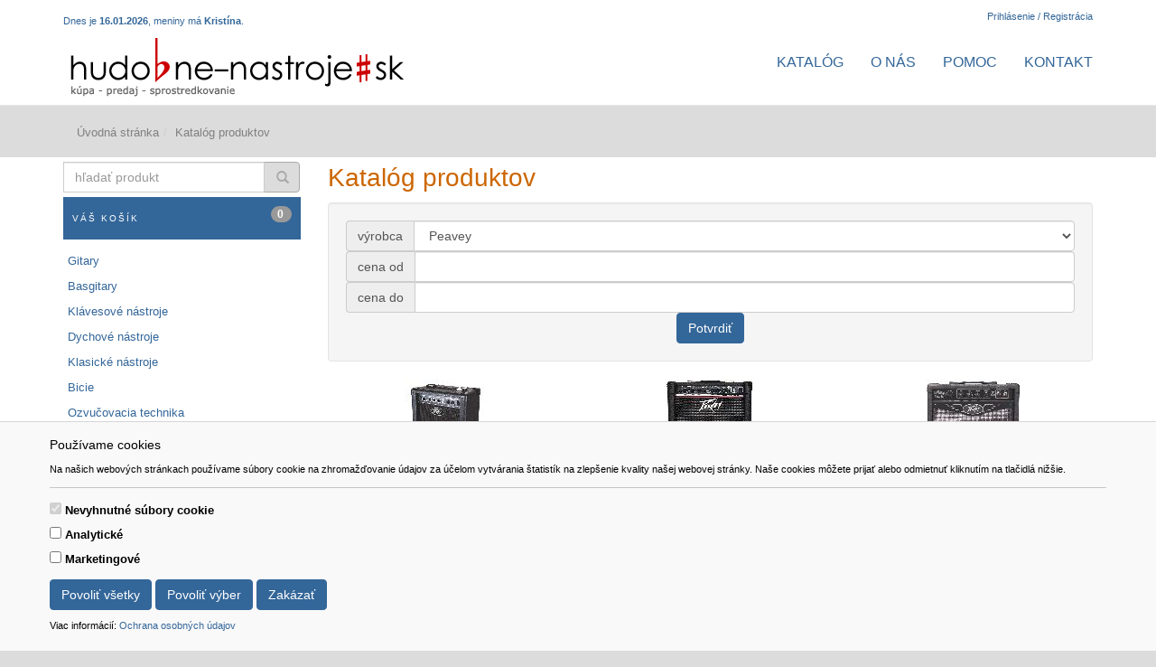

--- FILE ---
content_type: text/html; charset=UTF-8
request_url: https://www.hudobne-nastroje.sk/product.php?work=catalog&ProducerID=10
body_size: 12867
content:
<!DOCTYPE html>
    <html>
    <head>
    <meta http-equiv="Content-Type" content="text/html; charset=UTF-8" />
    <meta http-equiv="X-UA-Compatible" content="IE=edge,chrome=1" />
    <meta content="width=device-width, initial-scale=1.0, maximum-scale=1.0, user-scalable=0" name="viewport" />
    <title>Katalóg produktov | www.hudobne-nastroje.sk </title>
    
    <meta content="gitary, basgitary, klávesové dychové klasické nástroje, bicie, noty" name="Keywords" />
    <meta content="Internetový obchod na hudobné nástroje. Nové hudobné nástroje, bazár, servis, príslušenstvo, ozvučovacia technika." name="Description" />
    <meta content="General" name="rating" />
    <meta content="never" name="Expires" />
    <meta content="slovak" name="language" />
    <meta content="Global" name="distribution" />
    <meta content="INDEX,FOLLOW" name="robots" />
    <meta content="7 Days" name="revisit-after" />
    <meta content="Generované pomocou YGScms spoločnosti GIBOX,s.r.o (www.gibox.cc)" name="author" />
    <meta content="Copyright 2018 Gibox, s.r.o." name="copyright" />
    
    
    <link rel="stylesheet" type="text/css" media="screen" href="https://www.hudobne-nastroje.sk/data-files/hudobne-nastroje/css/default.css" />
    <!-- <link rel="stylesheet" type="text/css" media="screen" href="https://www.hudobne-nastroje.sk/data-files/hudobne-nastroje/css/gaia.css" /> -->
    <link rel="stylesheet" type="text/css" media="screen" href="https://www.hudobne-nastroje.sk/data-files/hudobne-nastroje/css/system.css?v=1.1" />
    <link rel="stylesheet" type="text/css" media="screen" href="https://www.hudobne-nastroje.sk/data-files/hudobne-nastroje/css/generic.css" />
    <link rel="stylesheet" type="text/css" media="screen" href="https://www.hudobne-nastroje.sk/data-files/hudobne-nastroje/css/premium.css" />
    <link rel="stylesheet" type="text/css" media="screen" href="https://www.hudobne-nastroje.sk/data-files/hudobne-nastroje/css/slider.css" />
    <link rel="stylesheet" type="text/css" media="screen" href="https://www.hudobne-nastroje.sk/data-files/hudobne-nastroje/css/blueimp-gallery.min.css" />
    <link rel="stylesheet" type="text/css" media="screen" href="https://www.hudobne-nastroje.sk/data-files/hudobne-nastroje/css/font-awesome.min.css" />
    <link rel="stylesheet" type="text/css" media="screen" href="https://www.hudobne-nastroje.sk/data-files/hudobne-nastroje/css/carousel.min.css" />
    <link rel="stylesheet" type="text/css" media="screen" href="https://www.hudobne-nastroje.sk/data-files/hudobne-nastroje/plugin/datepicker/css/bootstrap-datepicker3.standalone.min.css" />
    
    
    
    
    <script type="text/javascript" src="https://ajax.googleapis.com/ajax/libs/jquery/1.11.0/jquery.min.js"></script>
    <script type="text/javascript" src="https://www.hudobne-nastroje.sk/data-files/hudobne-nastroje/js/carousel.min.js"></script>
    <script type="text/javascript" src="https://www.hudobne-nastroje.sk/data-files/hudobne-nastroje/js/functions.js"></script>
    <script type="text/javascript" src="https://www.hudobne-nastroje.sk/data-files/hudobne-nastroje/js/slider.pack.js"></script>
    <script type="text/javascript" src="https://www.hudobne-nastroje.sk/data-files/hudobne-nastroje/js/slider_init.js"></script>
    <script type="text/javascript" src="https://www.hudobne-nastroje.sk/data-files/hudobne-nastroje/js/carousel-init.js"></script>
    <script type="text/javascript" src="https://www.hudobne-nastroje.sk/data-files/hudobne-nastroje/plugin/datepicker/js/bootstrap-datepicker.min.js"></script>
    <script type="text/javascript" src="https://www.hudobne-nastroje.sk/data-files/hudobne-nastroje/plugin/datepicker/locales/bootstrap-datepicker.sk.min.js"></script>
    
    <script>
// Define dataLayer and the gtag function.
window.dataLayer = window.dataLayer || [];
function gtag(){dataLayer.push(arguments);}

// Default ad_storage to 'denied'.
gtag('consent', 'default', {
  'ad_storage': 'denied',
  'analytics_storage': 'denied'
});
</script>

<!-- Global site tag (gtag.js) - Google Analytics -->
<script async src="https://www.googletagmanager.com/gtag/js?id=UA-12898306-37"></script>
<script>
  window.dataLayer = window.dataLayer || [];
  function gtag(){dataLayer.push(arguments);}
  gtag('js', new Date());

  gtag('config', 'UA-12898306-37');
</script>

    
    </head>
    
    <body data-spy="scroll" data-target="Navbar" id="home" class="home-off">
    <div id="cookie-alert">
	<div class="container">
		<div class="row">
			<div class="col">
				<h5>Používame cookies</h5>
				<p class="small">Na našich webových stránkach používame súbory cookie na zhromažďovanie údajov za účelom vytvárania štatistík na zlepšenie kvality našej webovej stránky. Naše cookies môžete prijať alebo odmietnuť kliknutím na tlačidlá nižšie.</p>
				<hr />
				<form>
					<div class="form-check form-switch">
					  <input class="form-check-input" type="checkbox" role="switch" id="essentialCookies" checked disabled>
					  <label class="form-check-label" for="essentialCookies">Nevyhnutné súbory cookie</label>
					</div>
					<div class="form-check form-switch">
					  <input class="form-check-input" type="checkbox" role="switch" id="analyticsCookies">
					  <label class="form-check-label" for="analyticsCookies">Analytické</label>
					</div>
					<div class="form-check form-switch">
					  <input class="form-check-input" type="checkbox" role="switch" id="adCookies">
					  <label class="form-check-label" for="adCookies">Marketingové</label>
					</div>
				</form>
				<p>
					<button type="button" class="btn btn-primary" id="consentGrantedButton">Povoliť všetky</button> 
					<button type="button" class="btn btn-primary" id="consentGrantedSelectionButton">Povoliť výber</button> 
					<button type="button" class="btn btn-primary" id="consentDeniedButton">Zakázať</button>
				</p>
				<p class="small">Viac informácií: <a href="https://www.hudobne-nastroje.sk/page.php?work=page_detail&PageID=6">Ochrana osobných údajov</a></p>
			</div>
		</div>
	</div>
</div>

<div id="cookie-alert-minimized">
	<button type="button" class="btn btn-secondary" id="showCookieAlertButton">
		<svg xmlns="http://www.w3.org/2000/svg" width="20" height="20" fill="currentColor" class="bi bi-gear" viewBox="0 0 16 16">
			<path d="M8 4.754a3.246 3.246 0 1 0 0 6.492 3.246 3.246 0 0 0 0-6.492zM5.754 8a2.246 2.246 0 1 1 4.492 0 2.246 2.246 0 0 1-4.492 0z"/>
			<path d="M9.796 1.343c-.527-1.79-3.065-1.79-3.592 0l-.094.319a.873.873 0 0 1-1.255.52l-.292-.16c-1.64-.892-3.433.902-2.54 2.541l.159.292a.873.873 0 0 1-.52 1.255l-.319.094c-1.79.527-1.79 3.065 0 3.592l.319.094a.873.873 0 0 1 .52 1.255l-.16.292c-.892 1.64.901 3.434 2.541 2.54l.292-.159a.873.873 0 0 1 1.255.52l.094.319c.527 1.79 3.065 1.79 3.592 0l.094-.319a.873.873 0 0 1 1.255-.52l.292.16c1.64.893 3.434-.902 2.54-2.541l-.159-.292a.873.873 0 0 1 .52-1.255l.319-.094c1.79-.527 1.79-3.065 0-3.592l-.319-.094a.873.873 0 0 1-.52-1.255l.16-.292c.893-1.64-.902-3.433-2.541-2.54l-.292.159a.873.873 0 0 1-1.255-.52l-.094-.319zm-2.633.283c.246-.835 1.428-.835 1.674 0l.094.319a1.873 1.873 0 0 0 2.693 1.115l.291-.16c.764-.415 1.6.42 1.184 1.185l-.159.292a1.873 1.873 0 0 0 1.116 2.692l.318.094c.835.246.835 1.428 0 1.674l-.319.094a1.873 1.873 0 0 0-1.115 2.693l.16.291c.415.764-.42 1.6-1.185 1.184l-.291-.159a1.873 1.873 0 0 0-2.693 1.116l-.094.318c-.246.835-1.428.835-1.674 0l-.094-.319a1.873 1.873 0 0 0-2.692-1.115l-.292.16c-.764.415-1.6-.42-1.184-1.185l.159-.291A1.873 1.873 0 0 0 1.945 8.93l-.319-.094c-.835-.246-.835-1.428 0-1.674l.319-.094A1.873 1.873 0 0 0 3.06 4.377l-.16-.292c-.415-.764.42-1.6 1.185-1.184l.292.159a1.873 1.873 0 0 0 2.692-1.115l.094-.319z"/>
		</svg>
	</button>
</div>


	
	<script>
	<!--
	
	// JavaScript Document
	// Cookie scripts

	function createCookie(name,value,days)
	{
		if (days)
		{
			var date = new Date();
			date.setTime(date.getTime()+(days*24*60*60*1000));
			var expires = "; expires="+date.toGMTString();
		}
		else var expires = "";
		document.cookie = name+"="+value+expires+"; path=/";
	}

	function readCookie(name)
	{
		var nameEQ = name + "=";
		var ca = document.cookie.split(';');
		for(var i=0;i < ca.length;i++)
		{
			var c = ca[i];
			while (c.charAt(0)==' ') c = c.substring(1,c.length);
			if (c.indexOf(nameEQ) == 0) return c.substring(nameEQ.length,c.length);
		}
		return null;
	}

	function eraseCookie(name)
	{
		createCookie(name,"",-1);
	}

	function consentGranted(type='all') 
	{
		var name = '';
		var value = '';
		var days = 0;
		
		if (type == 'ad')
		{
			gtag('consent', 'update', {
				'ad_storage': 'granted'
			});
		
			name = 'ad_storage';
			value = 'granted';
			days = 365;
			createCookie(name,value,days);
			
			name = 'ad_user_data';
			value = 'granted';
			days = 365;
			createCookie(name,value,days);
			
			name = 'ad_personalization';
			value = 'granted';
			days = 365;
			createCookie(name,value,days);
		
			//alert('Súhlas udelený pre: reklamu');
		}
		if (type == 'analytics')
		{
			gtag('consent', 'update', {
				'analytics_storage': 'granted'
			});
		
			name = 'analytics_storage';
			value = 'granted';
			days = 365;
			createCookie(name,value,days);
		
			//alert('Súhlas udelený pre: návštevnosť');
		}
		if (type == 'all')
		{
			gtag('consent', 'update', {
				'ad_storage': 'granted',
				'analytics_storage': 'granted'
			});
		
			name = 'ad_storage';
			value = 'granted';
			days = 365;
			createCookie(name,value,days);
			
			name = 'ad_user_data';
			value = 'granted';
			days = 365;
			createCookie(name,value,days);
			
			name = 'ad_personalization';
			value = 'granted';
			days = 365;
			createCookie(name,value,days);
		
			name = 'analytics_storage';
			value = 'granted';
			days = 365;
			createCookie(name,value,days);
		
			//alert('Súhlas udelený pre: všetko');
		}
	
		//zapis, ze uzivatel odpovedal   
		var name = 'cookie_answered';
		var value = 'yes';
		var days = 365;
		createCookie(name,value,days);
	}

	function consentDenied(type='all') 
	{
		var name = '';
		var value = '';
		var days = 0;
		
		if (type == 'ad')
		{
			gtag('consent', 'update', {
				'ad_storage': 'denied'
			});
		
			name = 'ad_storage';
			value = 'denied';
			days = 365;
			createCookie(name,value,days);
			
			name = 'ad_user_data';
			value = 'denied';
			days = 365;
			createCookie(name,value,days);
			
			name = 'ad_personalization';
			value = 'denied';
			days = 365;
			createCookie(name,value,days);
		
			//alert('Súhlas odobratý pre: reklamu');
		}
		if (type == 'analytics')
		{
			gtag('consent', 'update', {
				'analytics_storage': 'denied'
			});
		
			name = 'analytics_storage';
			value = 'denied';
			days = 365;
			createCookie(name,value,days);
		
			//alert('Súhlas odobratý pre: návštevnosť');
		}
		if (type == 'all')
		{
			gtag('consent', 'update', {
				'ad_storage': 'denied',
				'analytics_storage': 'denied'
			});
		
			name = 'ad_storage';
			value = 'denied';
			days = 365;
			createCookie(name,value,days);
			
			name = 'ad_user_data';
			value = 'denied';
			days = 365;
			createCookie(name,value,days);
			
			name = 'ad_personalization';
			value = 'denied';
			days = 365;
			createCookie(name,value,days);
		
			name = 'analytics_storage';
			value = 'denied';
			days = 365;
			createCookie(name,value,days);
		
			//alert('Súhlas odobratý pre: všetko');
		}
	
		//zapis, ze uzivatel odpovedal   
		var name = 'cookie_answered';
		var value = 'yes';
		var days = 365;
		createCookie(name,value,days);
	}

	function getConsentStatus()
	{
		var consentStatus = 'denied_all';
		var cookie_answered = readCookie('cookie_answered');
		if (cookie_answered === null)
		{
		
		}
		else
		{
			var ad_storage = readCookie('ad_storage');
			var analytics_storage = readCookie('analytics_storage');
		
			if ((ad_storage == 'granted') && (analytics_storage == 'granted'))
			{
				consentStatus = 'granted_all';
			}
			else if ((ad_storage == 'granted') && (analytics_storage == 'denied'))
			{
				consentStatus = 'granted_ad';
			}
			else if ((ad_storage == 'denied') && (analytics_storage == 'granted'))
			{
				consentStatus = 'granted_analytics';
			}
			else
			{
				consentStatus = 'denied_all';
			}
		}
		return consentStatus;
	}

	function showConsentStatus()
	{
		var consentStatus = getConsentStatus();
		
		//povolene analyticke
		if (consentStatus == 'granted_analytics')
		{
			$('#analyticsCookies').prop('checked', true);
			$('#adCookies').prop('checked', false);
		}
		
		//povolene marketingove
		if (consentStatus == 'granted_ad')
		{
			$('#analyticsCookies').prop('checked', false);
			$('#adCookies').prop('checked', true);
		}
		
		//povolene vsetky
		if (consentStatus == 'granted_all')
		{
			$('#analyticsCookies').prop('checked', true);
			$('#adCookies').prop('checked', true);
		}
		
		//zakazane vsetky
		if (consentStatus == 'denied_all')
		{
			$('#analyticsCookies').prop('checked', false);
			$('#adCookies').prop('checked', false);
		}
	}

	function setUserConsent()
	{
		var consentStatus = getConsentStatus();
		
		//povolene analyticke
		if (consentStatus == 'granted_analytics')
		{
			gtag('consent', 'update', {
				'ad_storage': 'denied',
				'ad_user_data': 'denied',
				'ad_personalization': 'denied',
				'analytics_storage': 'granted'
			});
		}
		
		//povolene marketingove
		if (consentStatus == 'granted_ad')
		{
			gtag('consent', 'update', {
				'ad_storage': 'granted',
				'ad_user_data': 'granted',
				'ad_personalization': 'granted',
				'analytics_storage': 'denied'
			});
		}
		
		//povolene vsetky
		if (consentStatus == 'granted_all')
		{
			gtag('consent', 'update', {
				'ad_storage': 'granted',
				'ad_user_data': 'granted',
				'ad_personalization': 'granted',
				'analytics_storage': 'granted'
			});
		}
		
		//zakazane vsetky
		if (consentStatus == 'denied_all')
		{
			gtag('consent', 'update', {
				'ad_storage': 'denied',
				'ad_user_data': 'denied',
				'ad_personalization': 'denied',
				'analytics_storage': 'denied'
			});
		}
	}

	// Cookie init

	$(document).ready(function() {
	
		//uz som zodpovedal otazku povolit/zakazat cookie?
		var cookie_answered = readCookie('cookie_answered');
		if (cookie_answered === null)
		{
			$('#cookie-alert').show();
			showConsentStatus();
		
			$('#cookie-alert-minimized').hide();
		}
		else
		{
			$('#cookie-alert').hide();
			$('#cookie-alert-minimized').show();
		
			//nastav trackovanie podla ne/suhlasu v cookies
			setUserConsent();
		}
	
		//zobrazit CookieAlert modalne okno na zmenu suhlasu, kliknutim na minimalizovanu ikonku 'gear'
		$('#showCookieAlertButton').on('click', function() {
		
			$('#cookie-alert').show();
			showConsentStatus();
		
			$('#cookie-alert-minimized').hide();
		});
	
		//povolit cookies
		$('#consentGrantedButton').on('click', function() {
		
			//povolit trackovanie
			consentGranted();
		
			//minimalizuj okno
			$('#cookie-alert').hide();
			$('#cookie-alert-minimized').show();
		});
	
		//povolit vyber
		$('#consentGrantedSelectionButton').on('click', function() {
		
			//povolit trackovanie pre vybrane
			
			//analiticke
			if ($('#analyticsCookies').prop('checked'))
			{
				consentGranted('analytics');
			}
			else
			{
				consentDenied('analytics');
			}
			
			//marketingove
			if ($('#adCookies').prop('checked'))
			{
				consentGranted('ad');
			}
			else
			{
				consentDenied('ad');
			}
		
			//minimalizuj okno
			$('#cookie-alert').hide();
			$('#cookie-alert-minimized').show();
		});
	
		//zakazat cookies
		$('#consentDeniedButton').on('click', function() {
		
			//zakazat trackovanie
			consentDenied();
		
			//minimalizuj okno
			$('#cookie-alert').hide();
			$('#cookie-alert-minimized').show();
		});

	});

	
	-->
	</script>
	
	<div id="StatusRow">
<div class="container"><div class="row"> <div id="StatusRowCol1" class="g9">
<div class="window calendar">
Dnes je <strong>16.01.2026</strong>, meniny má <strong>Kristína</strong>.
</div> </div>
 <div id="StatusRowCol2" class="g3">
<a href="https://www.hudobne-nastroje.sk/member.php?work=identification" title="Prihlásenie Registrácia">Prihlásenie / Registrácia</a>
 </div>
</div>
</div></div>
<div id="Navigation">
<nav class="navbar navbar-default navbar-static-top " color-on-scroll="50"><div class="container">
			<div class="navbar-header">
				<button type="button" class="navbar-toggle" data-toggle="collapse" data-target=".navbar-collapse">
				<span class="sr-only">Navigácia</span>
				<span class="icon-bar"></span>
				<span class="icon-bar"></span>
				<span class="icon-bar"></span>
				</button>
				<a class="navbar-brand" href="https://www.hudobne-nastroje.sk/"><img src="https://www.hudobne-nastroje.sk/data-files/hudobne-nastroje/design/images/logo.jpg" alt="#" /><span></span></a>
			</div>
            <div class="collapse navbar-collapse">
            <div class="hidden-xs">
			<ul class="nav navbar-nav navbar-transform navbar-right">
<li><a href='https://www.hudobne-nastroje.sk/product.php' target='_self'>Katalóg</a> </li>
<li><a href='https://www.hudobne-nastroje.sk/o-nas/' target='_self'>O nás</a><ul class="nav navbar-nav navbar-transform navbar-right">
<li><a href='https://www.hudobne-nastroje.sk/obchodne-podmienky-3/' target='_self'>Obchodné podmienky</a> </li>
<li><a href='https://www.hudobne-nastroje.sk/ochrana-osobnych-udajov/' target='_self'>Ochrana osobných údajov</a> </li>
</ul>
</li>
<li><a href='https://www.hudobne-nastroje.sk/pomoc/' target='_self'>Pomoc</a> </li>
<li><a href='https://www.hudobne-nastroje.sk/kontakt/' target='_self'>Kontakt</a> </li>
</ul>
</div><div class="visible-xs">
        <script>
        <!--
        
        function openPageID(PageID)
        {
            var url = 'https://www.hudobne-nastroje.sk/page.php?action=getFolderSubFoldersAJAX&PageID=' + PageID + '&lang=sk' ;
            var element_id = 'PageID_' + PageID ;
            var collapse_button_id = 'CollapseButtonPageID_' + PageID;
            
            //ak nie je rozbalene submenu, tak rozbal
            if (document.getElementById(element_id).innerHTML == '')
            {
                document.getElementById(collapse_button_id).innerHTML = '<span class="fa fa-fw fa-minus-square-o">';
                document.getElementById(element_id).innerHTML = '<div class="loaderContainer"><i class="fa fa-refresh fa-spin"></i><p class="txtcenter"><strong>Načítavam...</strong></p></div>';
                ajaxRequest(url, element_id);
            }
            //ak je rozbalene tak schovaj
            else
            {
                document.getElementById(collapse_button_id).innerHTML = '<span class="fa fa-fw fa-plus-square-o">';
                document.getElementById(element_id).innerHTML = '';
            }
        }
        
        -->
        </script>
        <div id="PageID_0"><ul class="ajax_folders">
<li><a href='https://www.hudobne-nastroje.sk/product.php' target='_self'>Katalóg</a><div id="PageID_2"> </div></li>
<li><a href="javascript:openPageID('1');" id="CollapseButtonPageID_1" class="pull-right"><span class="fa fa-fw fa-plus-square-o"></span></a> <a href='https://www.hudobne-nastroje.sk/o-nas/' target='_self'>O nás</a><div id="PageID_1"> </div></li>
<li><a href='https://www.hudobne-nastroje.sk/pomoc/' target='_self'>Pomoc</a><div id="PageID_4"> </div></li>
<li><a href='https://www.hudobne-nastroje.sk/kontakt/' target='_self'>Kontakt</a><div id="PageID_5"> </div></li>
</ul></div>
</div></div></div></nav></div><div id="BreadCrumbRow">
<div class="container"><div class="row"> <div id="BreadCrumbRowCol1" class="g12">
<ol class="breadcrumb"><li ><a href="https://www.hudobne-nastroje.sk/">Úvodná stránka</a></li><li class="active">Katalóg produktov</li></ol> </div>
</div>
</div></div>
<div id="Body">
<div class="container"><div class="row"> <div id="BodyCol1" class="g3">
<div class="window product">
<form method="get" action="https://www.hudobne-nastroje.sk/product.php" role="form">
<input type="hidden" name="work" value="catalog" />
	<div class="input-group">
    	<label class="sr-only" for="q">hľadať produkt</label>
        <input class="form-control" name="q" type="text" value="" placeholder="hľadať produkt" />
        <span class="input-group-btn">
            <button class="btn btn-default" type="submit"><span class="glyphicon glyphicon-search"></span></button>
        </span>
    </div>
</form>
</div><div class="window cart">
<h3><a href="https://www.hudobne-nastroje.sk/cart.php" title="Košík" class="h3">Váš košík <span class="badge pull-right">0</span></a></h3>
<!-- BEGIN DYNAMIC BLOCK: rows -->
<!-- END DYNAMIC BLOCK: rows -->
</div><ul class="folders">
<li><a href='https://www.hudobne-nastroje.sk/product.php?work=catalog&FolderID=1&lang=sk' target='_self'>Gitary</a><ul class="folders">
<li><a href='https://www.hudobne-nastroje.sk/product.php?work=catalog&FolderID=2&lang=sk' target='_self'>elektrické</a> </li>
<li><a href='https://www.hudobne-nastroje.sk/product.php?work=catalog&FolderID=112&lang=sk' target='_self'>klasické (španielky)</a> </li>
<li><a href='https://www.hudobne-nastroje.sk/product.php?work=catalog&FolderID=3&lang=sk' target='_self'>akustické</a> </li>
<li><a href='https://www.hudobne-nastroje.sk/product.php?work=catalog&FolderID=124&lang=sk' target='_self'>gitary pre ľavákov</a> </li>
<li><a href='https://www.hudobne-nastroje.sk/product.php?work=catalog&FolderID=149&lang=sk' target='_self'>12 strunové gitary</a> </li>
<li><a href='https://www.hudobne-nastroje.sk/product.php?work=catalog&FolderID=4&lang=sk' target='_self'>elektro-akustické</a> </li>
<li><a href='https://www.hudobne-nastroje.sk/product.php?work=catalog&FolderID=26&lang=sk' target='_self'>mandolíny / banjo / ukulele</a> </li>
<li><a href='https://www.hudobne-nastroje.sk/product.php?work=catalog&FolderID=137&lang=sk' target='_self'>gitarové sety </a> </li>
<li><a href='https://www.hudobne-nastroje.sk/product.php?work=catalog&FolderID=5&lang=sk' target='_self'>gitarové efekty</a> </li>
<li><a href='https://www.hudobne-nastroje.sk/product.php?work=catalog&FolderID=80&lang=sk' target='_self'>multiefekty / procesory</a> </li>
<li><a href='https://www.hudobne-nastroje.sk/product.php?work=catalog&FolderID=89&lang=sk' target='_self'>gitarové zosiľňovače</a> </li>
<li><a href='https://www.hudobne-nastroje.sk/product.php?work=catalog&FolderID=143&lang=sk' target='_self'>kombá pre akustické gitary</a> </li>
<li><a href='https://www.hudobne-nastroje.sk/product.php?work=catalog&FolderID=6&lang=sk' target='_self'>gitarové kombá</a> </li>
<li><a href='https://www.hudobne-nastroje.sk/product.php?work=catalog&FolderID=78&lang=sk' target='_self'>gitarové bedne</a> </li>
<li><a href='https://www.hudobne-nastroje.sk/product.php?work=catalog&FolderID=9&lang=sk' target='_self'>struny</a> </li>
<li><a href='https://www.hudobne-nastroje.sk/product.php?work=catalog&FolderID=8&lang=sk' target='_self'>snímače</a> </li>
<li><a href='https://www.hudobne-nastroje.sk/product.php?work=catalog&FolderID=106&lang=sk' target='_self'>kapodastre</a> </li>
<li><a href='https://www.hudobne-nastroje.sk/product.php?work=catalog&FolderID=96&lang=sk' target='_self'>brnkátka</a> </li>
<li><a href='https://www.hudobne-nastroje.sk/product.php?work=catalog&FolderID=58&lang=sk' target='_self'>slide</a> </li>
<li><a href='https://www.hudobne-nastroje.sk/product.php?work=catalog&FolderID=87&lang=sk' target='_self'>bezdrôtové systémy</a> </li>
<li><a href='https://www.hudobne-nastroje.sk/product.php?work=catalog&FolderID=86&lang=sk' target='_self'>git. hardware</a> </li>
<li><a href='https://www.hudobne-nastroje.sk/product.php?work=catalog&FolderID=85&lang=sk' target='_self'>prepínače</a> </li>
<li><a href='https://www.hudobne-nastroje.sk/product.php?work=catalog&FolderID=54&lang=sk' target='_self'>púzdra / kufre</a> </li>
<li><a href='https://www.hudobne-nastroje.sk/product.php?work=catalog&FolderID=49&lang=sk' target='_self'>pásy</a> </li>
<li><a href='https://www.hudobne-nastroje.sk/product.php?work=catalog&FolderID=48&lang=sk' target='_self'>stojany, podnožky, stoličky</a> </li>
<li><a href='https://www.hudobne-nastroje.sk/product.php?work=catalog&FolderID=92&lang=sk' target='_self'>elektrónky</a> </li>
<li><a href='https://www.hudobne-nastroje.sk/product.php?work=catalog&FolderID=7&lang=sk' target='_self'>iné príslušenstvo</a> </li>
</ul>
</li>
<li><a href='https://www.hudobne-nastroje.sk/product.php?work=catalog&FolderID=10&lang=sk' target='_self'>Basgitary</a><ul class="folders">
<li><a href='https://www.hudobne-nastroje.sk/product.php?work=catalog&FolderID=11&lang=sk' target='_self'>elektrické</a> </li>
<li><a href='https://www.hudobne-nastroje.sk/product.php?work=catalog&FolderID=12&lang=sk' target='_self'>akustické / elektroakustické</a> </li>
<li><a href='https://www.hudobne-nastroje.sk/product.php?work=catalog&FolderID=90&lang=sk' target='_self'>basgitar. zosiľňovače</a> </li>
<li><a href='https://www.hudobne-nastroje.sk/product.php?work=catalog&FolderID=13&lang=sk' target='_self'>basigitar.  kombá</a> </li>
<li><a href='https://www.hudobne-nastroje.sk/product.php?work=catalog&FolderID=79&lang=sk' target='_self'>basgit. bedne</a> </li>
<li><a href='https://www.hudobne-nastroje.sk/product.php?work=catalog&FolderID=14&lang=sk' target='_self'>efekty / procesory</a> </li>
<li><a href='https://www.hudobne-nastroje.sk/product.php?work=catalog&FolderID=16&lang=sk' target='_self'>snímače</a> </li>
<li><a href='https://www.hudobne-nastroje.sk/product.php?work=catalog&FolderID=17&lang=sk' target='_self'>struny</a> </li>
<li><a href='https://www.hudobne-nastroje.sk/product.php?work=catalog&FolderID=59&lang=sk' target='_self'>púzdra / kufre</a> </li>
<li><a href='https://www.hudobne-nastroje.sk/product.php?work=catalog&FolderID=15&lang=sk' target='_self'>príslušenstvo</a> </li>
</ul>
</li>
<li><a href='https://www.hudobne-nastroje.sk/product.php?work=catalog&FolderID=18&lang=sk' target='_self'>Klávesové nástroje</a><ul class="folders">
<li><a href='https://www.hudobne-nastroje.sk/product.php?work=catalog&FolderID=19&lang=sk' target='_self'>keyboardy</a> </li>
<li><a href='https://www.hudobne-nastroje.sk/product.php?work=catalog&FolderID=20&lang=sk' target='_self'>elektr. piána</a> </li>
<li><a href='https://www.hudobne-nastroje.sk/product.php?work=catalog&FolderID=136&lang=sk' target='_self'>stage piána</a> </li>
<li><a href='https://www.hudobne-nastroje.sk/product.php?work=catalog&FolderID=67&lang=sk' target='_self'>MIDI/USB klávesnice</a> </li>
<li><a href='https://www.hudobne-nastroje.sk/product.php?work=catalog&FolderID=144&lang=sk' target='_self'>syntetizátory</a> </li>
<li><a href='https://www.hudobne-nastroje.sk/product.php?work=catalog&FolderID=21&lang=sk' target='_self'>kombá</a> </li>
<li><a href='https://www.hudobne-nastroje.sk/product.php?work=catalog&FolderID=22&lang=sk' target='_self'>príslušenstvo</a> </li>
<li><a href='https://www.hudobne-nastroje.sk/product.php?work=catalog&FolderID=71&lang=sk' target='_self'>stojany</a> </li>
<li><a href='https://www.hudobne-nastroje.sk/product.php?work=catalog&FolderID=99&lang=sk' target='_self'>púzdra / kufre</a> </li>
<li><a href='https://www.hudobne-nastroje.sk/product.php?work=catalog&FolderID=147&lang=sk' target='_self'>stoličky</a> </li>
</ul>
</li>
<li><a href='https://www.hudobne-nastroje.sk/product.php?work=catalog&FolderID=81&lang=sk' target='_self'>Dychové nástroje</a><ul class="folders">
<li><a href='https://www.hudobne-nastroje.sk/product.php?work=catalog&FolderID=107&lang=sk' target='_self'>priečne flauty</a> </li>
<li><a href='https://www.hudobne-nastroje.sk/product.php?work=catalog&FolderID=82&lang=sk' target='_self'>flauty</a> </li>
<li><a href='https://www.hudobne-nastroje.sk/product.php?work=catalog&FolderID=108&lang=sk' target='_self'>panove flauty</a> </li>
<li><a href='https://www.hudobne-nastroje.sk/product.php?work=catalog&FolderID=24&lang=sk' target='_self'>plechové dychové nástroje</a> </li>
<li><a href='https://www.hudobne-nastroje.sk/product.php?work=catalog&FolderID=142&lang=sk' target='_self'>drevené dychové nástroje</a> </li>
<li><a href='https://www.hudobne-nastroje.sk/product.php?work=catalog&FolderID=84&lang=sk' target='_self'>fúkacie harmoniky</a> </li>
<li><a href='https://www.hudobne-nastroje.sk/product.php?work=catalog&FolderID=138&lang=sk' target='_self'>dychové syntetizátory</a> </li>
<li><a href='https://www.hudobne-nastroje.sk/product.php?work=catalog&FolderID=91&lang=sk' target='_self'>plátky</a> </li>
<li><a href='https://www.hudobne-nastroje.sk/product.php?work=catalog&FolderID=98&lang=sk' target='_self'>stojany</a> </li>
<li><a href='https://www.hudobne-nastroje.sk/product.php?work=catalog&FolderID=121&lang=sk' target='_self'>iné príslušenstvo</a> </li>
</ul>
</li>
<li><a href='https://www.hudobne-nastroje.sk/product.php?work=catalog&FolderID=23&lang=sk' target='_self'>Klasické nástroje</a><ul class="folders">
<li><a href='https://www.hudobne-nastroje.sk/product.php?work=catalog&FolderID=62&lang=sk' target='_self'>akordeony</a> </li>
<li><a href='https://www.hudobne-nastroje.sk/product.php?work=catalog&FolderID=25&lang=sk' target='_self'>sláčikové nástroje</a> </li>
<li><a href='https://www.hudobne-nastroje.sk/product.php?work=catalog&FolderID=63&lang=sk' target='_self'>príslušenstvo</a> </li>
</ul>
</li>
<li><a href='https://www.hudobne-nastroje.sk/product.php?work=catalog&FolderID=27&lang=sk' target='_self'>Bicie</a><ul class="folders">
<li><a href='https://www.hudobne-nastroje.sk/product.php?work=catalog&FolderID=150&lang=sk' target='_self'>bicie automaty</a> </li>
<li><a href='https://www.hudobne-nastroje.sk/product.php?work=catalog&FolderID=111&lang=sk' target='_self'>jednotlivé bubny</a> </li>
<li><a href='https://www.hudobne-nastroje.sk/product.php?work=catalog&FolderID=100&lang=sk' target='_self'>elektrické bicie / moduly</a> </li>
<li><a href='https://www.hudobne-nastroje.sk/product.php?work=catalog&FolderID=28&lang=sk' target='_self'>bicie sady</a> </li>
<li><a href='https://www.hudobne-nastroje.sk/product.php?work=catalog&FolderID=29&lang=sk' target='_self'>činely</a> </li>
<li><a href='https://www.hudobne-nastroje.sk/product.php?work=catalog&FolderID=101&lang=sk' target='_self'>činelové sady</a> </li>
<li><a href='https://www.hudobne-nastroje.sk/product.php?work=catalog&FolderID=146&lang=sk' target='_self'>cajon</a> </li>
<li><a href='https://www.hudobne-nastroje.sk/product.php?work=catalog&FolderID=145&lang=sk' target='_self'>bongo / djembe</a> </li>
<li><a href='https://www.hudobne-nastroje.sk/product.php?work=catalog&FolderID=30&lang=sk' target='_self'>perkusie</a> </li>
<li><a href='https://www.hudobne-nastroje.sk/product.php?work=catalog&FolderID=151&lang=sk' target='_self'>Xylofóny, zvonkohry</a> </li>
<li><a href='https://www.hudobne-nastroje.sk/product.php?work=catalog&FolderID=109&lang=sk' target='_self'>tamburíny</a> </li>
<li><a href='https://www.hudobne-nastroje.sk/product.php?work=catalog&FolderID=110&lang=sk' target='_self'>stoličky</a> </li>
<li><a href='https://www.hudobne-nastroje.sk/product.php?work=catalog&FolderID=65&lang=sk' target='_self'>stojany</a> </li>
<li><a href='https://www.hudobne-nastroje.sk/product.php?work=catalog&FolderID=70&lang=sk' target='_self'>pedále / dvojpedále</a> </li>
<li><a href='https://www.hudobne-nastroje.sk/product.php?work=catalog&FolderID=93&lang=sk' target='_self'>blany</a> </li>
<li><a href='https://www.hudobne-nastroje.sk/product.php?work=catalog&FolderID=60&lang=sk' target='_self'>paličky / metličky</a> </li>
<li><a href='https://www.hudobne-nastroje.sk/product.php?work=catalog&FolderID=66&lang=sk' target='_self'>púzdra</a> </li>
<li><a href='https://www.hudobne-nastroje.sk/product.php?work=catalog&FolderID=31&lang=sk' target='_self'>iné príslušenstvo</a> </li>
</ul>
</li>
<li><a href='https://www.hudobne-nastroje.sk/product.php?work=catalog&FolderID=32&lang=sk' target='_self'>Ozvučovacia technika</a><ul class="folders">
<li><a href='https://www.hudobne-nastroje.sk/product.php?work=catalog&FolderID=33&lang=sk' target='_self'>mix. pulty</a> </li>
<li><a href='https://www.hudobne-nastroje.sk/product.php?work=catalog&FolderID=127&lang=sk' target='_self'>power mixpulty</a> </li>
<li><a href='https://www.hudobne-nastroje.sk/product.php?work=catalog&FolderID=34&lang=sk' target='_self'>zosilňovače</a> </li>
<li><a href='https://www.hudobne-nastroje.sk/product.php?work=catalog&FolderID=35&lang=sk' target='_self'>pasívne reproboxy</a> </li>
<li><a href='https://www.hudobne-nastroje.sk/product.php?work=catalog&FolderID=115&lang=sk' target='_self'>PA zostavy</a> </li>
<li><a href='https://www.hudobne-nastroje.sk/product.php?work=catalog&FolderID=114&lang=sk' target='_self'>subwoofery</a> </li>
<li><a href='https://www.hudobne-nastroje.sk/product.php?work=catalog&FolderID=113&lang=sk' target='_self'>aktívne reproboxy</a> </li>
<li><a href='https://www.hudobne-nastroje.sk/product.php?work=catalog&FolderID=140&lang=sk' target='_self'>mobilné PA systémy</a> </li>
<li><a href='https://www.hudobne-nastroje.sk/product.php?work=catalog&FolderID=36&lang=sk' target='_self'>mikrofóny</a> </li>
<li><a href='https://www.hudobne-nastroje.sk/product.php?work=catalog&FolderID=72&lang=sk' target='_self'>bezdrôtové systémy</a> </li>
<li><a href='https://www.hudobne-nastroje.sk/product.php?work=catalog&FolderID=37&lang=sk' target='_self'>zvukové procesory</a> </li>
<li><a href='https://www.hudobne-nastroje.sk/product.php?work=catalog&FolderID=51&lang=sk' target='_self'>káble</a><ul class="folders">
<li><a href='https://www.hudobne-nastroje.sk/product.php?work=catalog&FolderID=104&lang=sk' target='_self'>konektory / redukcie</a> </li>
<li><a href='https://www.hudobne-nastroje.sk/product.php?work=catalog&FolderID=128&lang=sk' target='_self'>nástrojové káble</a> </li>
<li><a href='https://www.hudobne-nastroje.sk/product.php?work=catalog&FolderID=129&lang=sk' target='_self'>mikrofónové káble</a> </li>
<li><a href='https://www.hudobne-nastroje.sk/product.php?work=catalog&FolderID=130&lang=sk' target='_self'>prepojovacie káble</a> </li>
<li><a href='https://www.hudobne-nastroje.sk/product.php?work=catalog&FolderID=131&lang=sk' target='_self'>multikáble</a> </li>
<li><a href='https://www.hudobne-nastroje.sk/product.php?work=catalog&FolderID=132&lang=sk' target='_self'>reproduktorové káble</a> </li>
</ul>
</li>
<li><a href='https://www.hudobne-nastroje.sk/product.php?work=catalog&FolderID=139&lang=sk' target='_self'>megafóny</a> </li>
<li><a href='https://www.hudobne-nastroje.sk/product.php?work=catalog&FolderID=64&lang=sk' target='_self'>štúdio / PC</a> </li>
<li><a href='https://www.hudobne-nastroje.sk/product.php?work=catalog&FolderID=39&lang=sk' target='_self'>DJ</a> </li>
<li><a href='https://www.hudobne-nastroje.sk/product.php?work=catalog&FolderID=123&lang=sk' target='_self'>100V technika</a> </li>
<li><a href='https://www.hudobne-nastroje.sk/product.php?work=catalog&FolderID=122&lang=sk' target='_self'>slúchadlá</a> </li>
<li><a href='https://www.hudobne-nastroje.sk/product.php?work=catalog&FolderID=135&lang=sk' target='_self'>parostroje</a> </li>
<li><a href='https://www.hudobne-nastroje.sk/product.php?work=catalog&FolderID=38&lang=sk' target='_self'>stojany</a> </li>
<li><a href='https://www.hudobne-nastroje.sk/product.php?work=catalog&FolderID=105&lang=sk' target='_self'>HIFI</a> </li>
<li><a href='https://www.hudobne-nastroje.sk/product.php?work=catalog&FolderID=41&lang=sk' target='_self'>auto hifi</a> </li>
<li><a href='https://www.hudobne-nastroje.sk/product.php?work=catalog&FolderID=61&lang=sk' target='_self'>púzdra / kufre</a> </li>
<li><a href='https://www.hudobne-nastroje.sk/product.php?work=catalog&FolderID=68&lang=sk' target='_self'>osvetlenie</a> </li>
</ul>
</li>
<li><a href='https://www.hudobne-nastroje.sk/product.php?work=catalog&FolderID=73&lang=sk' target='_self'>Noty</a><ul class="folders">
<li><a href='https://www.hudobne-nastroje.sk/product.php?work=catalog&FolderID=74&lang=sk' target='_self'>gitara</a> </li>
<li><a href='https://www.hudobne-nastroje.sk/product.php?work=catalog&FolderID=75&lang=sk' target='_self'>klavír</a> </li>
<li><a href='https://www.hudobne-nastroje.sk/product.php?work=catalog&FolderID=116&lang=sk' target='_self'>basová  gitara</a> </li>
<li><a href='https://www.hudobne-nastroje.sk/product.php?work=catalog&FolderID=76&lang=sk' target='_self'>akordeón</a> </li>
<li><a href='https://www.hudobne-nastroje.sk/product.php?work=catalog&FolderID=77&lang=sk' target='_self'>husle</a> </li>
<li><a href='https://www.hudobne-nastroje.sk/product.php?work=catalog&FolderID=102&lang=sk' target='_self'>bicie</a> </li>
<li><a href='https://www.hudobne-nastroje.sk/product.php?work=catalog&FolderID=103&lang=sk' target='_self'>flauta</a> </li>
<li><a href='https://www.hudobne-nastroje.sk/product.php?work=catalog&FolderID=118&lang=sk' target='_self'>saxofón</a> </li>
<li><a href='https://www.hudobne-nastroje.sk/product.php?work=catalog&FolderID=125&lang=sk' target='_self'>mandolína / ukulele</a> </li>
<li><a href='https://www.hudobne-nastroje.sk/product.php?work=catalog&FolderID=117&lang=sk' target='_self'>banjo</a> </li>
<li><a href='https://www.hudobne-nastroje.sk/product.php?work=catalog&FolderID=119&lang=sk' target='_self'>spev / spevníky</a> </li>
<li><a href='https://www.hudobne-nastroje.sk/product.php?work=catalog&FolderID=120&lang=sk' target='_self'>harmonika</a> </li>
<li><a href='https://www.hudobne-nastroje.sk/product.php?work=catalog&FolderID=126&lang=sk' target='_self'>klarinet</a> </li>
<li><a href='https://www.hudobne-nastroje.sk/product.php?work=catalog&FolderID=133&lang=sk' target='_self'>knihy o hudbe</a> </li>
<li><a href='https://www.hudobne-nastroje.sk/product.php?work=catalog&FolderID=134&lang=sk' target='_self'>pracovné zošity</a> </li>
<li><a href='https://www.hudobne-nastroje.sk/product.php?work=catalog&FolderID=141&lang=sk' target='_self'>christmas song / koledy</a> </li>
</ul>
</li>
<li><a href='https://www.hudobne-nastroje.sk/product.php?work=catalog&FolderID=50&lang=sk' target='_self'>Univerzálne príslušenstvo</a><ul class="folders">
<li><a href='https://www.hudobne-nastroje.sk/product.php?work=catalog&FolderID=52&lang=sk' target='_self'>ladičky / metronómy</a> </li>
<li><a href='https://www.hudobne-nastroje.sk/product.php?work=catalog&FolderID=53&lang=sk' target='_self'>notové stojany</a> </li>
<li><a href='https://www.hudobne-nastroje.sk/product.php?work=catalog&FolderID=148&lang=sk' target='_self'>lampičky na notový stojan</a> </li>
<li><a href='https://www.hudobne-nastroje.sk/product.php?work=catalog&FolderID=57&lang=sk' target='_self'>čistiace prostriedky</a> </li>
<li><a href='https://www.hudobne-nastroje.sk/product.php?work=catalog&FolderID=97&lang=sk' target='_self'>reklamné predmety</a> </li>
</ul>
</li>
<li><a href='https://www.hudobne-nastroje.sk/product.php?work=catalog&FolderID=42&lang=sk' target='_self'>Bazár</a><ul class="folders">
<li><a href='https://www.hudobne-nastroje.sk/product.php?work=catalog&FolderID=43&lang=sk' target='_self'>gitary / basy</a> </li>
<li><a href='https://www.hudobne-nastroje.sk/product.php?work=catalog&FolderID=44&lang=sk' target='_self'>klávesy / moduly</a> </li>
<li><a href='https://www.hudobne-nastroje.sk/product.php?work=catalog&FolderID=45&lang=sk' target='_self'>ozvučovacia technika</a> </li>
<li><a href='https://www.hudobne-nastroje.sk/product.php?work=catalog&FolderID=46&lang=sk' target='_self'>iné ...</a> </li>
</ul>
</li>
</ul>
<div class="window product">
    <h3 class="mytoggle collapsed" data-toggle="collapse" data-target="#types">typy produktov</h3>
    <div id="types" class="collapse">
        <ul>
        <li><a href="https://www.hudobne-nastroje.sk/product.php?work=catalog&TypeID=2" title="novinka">novinka</a></li>
        <li><a href="https://www.hudobne-nastroje.sk/product.php?work=catalog&TypeID=3" title="akcia">akcia</a></li>
        <li><a href="https://www.hudobne-nastroje.sk/product.php?work=catalog&TypeID=5" title="výpredaj">výpredaj</a></li>
        <li><a href="https://www.hudobne-nastroje.sk/product.php?work=catalog&TypeID=6" title="použité">použité</a></li>

        </ul>
    </div>
</div>
<div class="window product">
    <h3 class="mytoggle collapsed" data-toggle="collapse" data-target="#producers">Výrobcovia</h3>
    <div id="producers" class="collapse">
        <ul>
        <li><a href="https://www.hudobne-nastroje.sk/product.php?work=catalog&ProducerID=24" title="-neurčený-">-neurčený-</a></li>
        <li><a href="https://www.hudobne-nastroje.sk/product.php?work=catalog&ProducerID=160" title="ABX">ABX</a></li>
        <li><a href="https://www.hudobne-nastroje.sk/product.php?work=catalog&ProducerID=212" title="Acus">Acus</a></li>
        <li><a href="https://www.hudobne-nastroje.sk/product.php?work=catalog&ProducerID=158" title="Adam Hall">Adam Hall</a></li>
        <li><a href="https://www.hudobne-nastroje.sk/product.php?work=catalog&ProducerID=173" title="Akai">Akai</a></li>
        <li><a href="https://www.hudobne-nastroje.sk/product.php?work=catalog&ProducerID=65" title="AKG">AKG</a></li>
        <li><a href="https://www.hudobne-nastroje.sk/product.php?work=catalog&ProducerID=58" title="Alesis">Alesis</a></li>
        <li><a href="https://www.hudobne-nastroje.sk/product.php?work=catalog&ProducerID=200" title="Alhambra">Alhambra</a></li>
        <li><a href="https://www.hudobne-nastroje.sk/product.php?work=catalog&ProducerID=154" title="Alvaro">Alvaro</a></li>
        <li><a href="https://www.hudobne-nastroje.sk/product.php?work=catalog&ProducerID=110" title="Ampeg">Ampeg</a></li>
        <li><a href="https://www.hudobne-nastroje.sk/product.php?work=catalog&ProducerID=214" title="Antoni">Antoni</a></li>
        <li><a href="https://www.hudobne-nastroje.sk/product.php?work=catalog&ProducerID=195" title="Ashton">Ashton</a></li>
        <li><a href="https://www.hudobne-nastroje.sk/product.php?work=catalog&ProducerID=180" title="Auna">Auna</a></li>
        <li><a href="https://www.hudobne-nastroje.sk/product.php?work=catalog&ProducerID=88" title="Bach">Bach</a></li>
        <li><a href="https://www.hudobne-nastroje.sk/product.php?work=catalog&ProducerID=114" title="Bartolini">Bartolini</a></li>
        <li><a href="https://www.hudobne-nastroje.sk/product.php?work=catalog&ProducerID=204" title="BeatBuddy">BeatBuddy</a></li>
        <li><a href="https://www.hudobne-nastroje.sk/product.php?work=catalog&ProducerID=1" title="Behringer">Behringer</a></li>
        <li><a href="https://www.hudobne-nastroje.sk/product.php?work=catalog&ProducerID=191" title="Belltone">Belltone</a></li>
        <li><a href="https://www.hudobne-nastroje.sk/product.php?work=catalog&ProducerID=193" title="Bespeco">Bespeco</a></li>
        <li><a href="https://www.hudobne-nastroje.sk/product.php?work=catalog&ProducerID=104" title="Blackstar">Blackstar</a></li>
        <li><a href="https://www.hudobne-nastroje.sk/product.php?work=catalog&ProducerID=43" title="Boss">Boss</a></li>
        <li><a href="https://www.hudobne-nastroje.sk/product.php?work=catalog&ProducerID=120" title="Bugera">Bugera</a></li>
        <li><a href="https://www.hudobne-nastroje.sk/product.php?work=catalog&ProducerID=172" title="Caline">Caline</a></li>
        <li><a href="https://www.hudobne-nastroje.sk/product.php?work=catalog&ProducerID=66" title="Casio">Casio</a></li>
        <li><a href="https://www.hudobne-nastroje.sk/product.php?work=catalog&ProducerID=107" title="Cleartone">Cleartone</a></li>
        <li><a href="https://www.hudobne-nastroje.sk/product.php?work=catalog&ProducerID=105" title="Cordial">Cordial</a></li>
        <li><a href="https://www.hudobne-nastroje.sk/product.php?work=catalog&ProducerID=48" title="Cort">Cort</a></li>
        <li><a href="https://www.hudobne-nastroje.sk/product.php?work=catalog&ProducerID=148" title="D'Addario">D'Addario</a></li>
        <li><a href="https://www.hudobne-nastroje.sk/product.php?work=catalog&ProducerID=137" title="DAP Audio">DAP Audio</a></li>
        <li><a href="https://www.hudobne-nastroje.sk/product.php?work=catalog&ProducerID=73" title="db Technologies">db Technologies</a></li>
        <li><a href="https://www.hudobne-nastroje.sk/product.php?work=catalog&ProducerID=131" title="Dean">Dean</a></li>
        <li><a href="https://www.hudobne-nastroje.sk/product.php?work=catalog&ProducerID=92" title="Dean Markley">Dean Markley</a></li>
        <li><a href="https://www.hudobne-nastroje.sk/product.php?work=catalog&ProducerID=25" title="Delicia">Delicia</a></li>
        <li><a href="https://www.hudobne-nastroje.sk/product.php?work=catalog&ProducerID=33" title="Digitech">Digitech</a></li>
        <li><a href="https://www.hudobne-nastroje.sk/product.php?work=catalog&ProducerID=147" title="Dowina">Dowina</a></li>
        <li><a href="https://www.hudobne-nastroje.sk/product.php?work=catalog&ProducerID=96" title="DR">DR</a></li>
        <li><a href="https://www.hudobne-nastroje.sk/product.php?work=catalog&ProducerID=39" title="Dunlop">Dunlop</a></li>
        <li><a href="https://www.hudobne-nastroje.sk/product.php?work=catalog&ProducerID=167" title="Eden">Eden</a></li>
        <li><a href="https://www.hudobne-nastroje.sk/product.php?work=catalog&ProducerID=163" title="Elixir">Elixir</a></li>
        <li><a href="https://www.hudobne-nastroje.sk/product.php?work=catalog&ProducerID=11" title="Engl">Engl</a></li>
        <li><a href="https://www.hudobne-nastroje.sk/product.php?work=catalog&ProducerID=101" title="Everly">Everly</a></li>
        <li><a href="https://www.hudobne-nastroje.sk/product.php?work=catalog&ProducerID=35" title="Fender">Fender</a></li>
        <li><a href="https://www.hudobne-nastroje.sk/product.php?work=catalog&ProducerID=188" title="Fox">Fox</a></li>
        <li><a href="https://www.hudobne-nastroje.sk/product.php?work=catalog&ProducerID=84" title="Framus">Framus</a></li>
        <li><a href="https://www.hudobne-nastroje.sk/product.php?work=catalog&ProducerID=177" title="Gallien Krueger">Gallien Krueger</a></li>
        <li><a href="https://www.hudobne-nastroje.sk/product.php?work=catalog&ProducerID=207" title="Gecko">Gecko</a></li>
        <li><a href="https://www.hudobne-nastroje.sk/product.php?work=catalog&ProducerID=93" title="GHS">GHS</a></li>
        <li><a href="https://www.hudobne-nastroje.sk/product.php?work=catalog&ProducerID=2" title="Gibson">Gibson</a></li>
        <li><a href="https://www.hudobne-nastroje.sk/product.php?work=catalog&ProducerID=7" title="Godin">Godin</a></li>
        <li><a href="https://www.hudobne-nastroje.sk/product.php?work=catalog&ProducerID=119" title="GraphTech">GraphTech</a></li>
        <li><a href="https://www.hudobne-nastroje.sk/product.php?work=catalog&ProducerID=140" title="Groove Tubes">Groove Tubes</a></li>
        <li><a href="https://www.hudobne-nastroje.sk/product.php?work=catalog&ProducerID=70" title="Hartke">Hartke</a></li>
        <li><a href="https://www.hudobne-nastroje.sk/product.php?work=catalog&ProducerID=152" title="Hercules">Hercules</a></li>
        <li><a href="https://www.hudobne-nastroje.sk/product.php?work=catalog&ProducerID=116" title="HipsHot">HipsHot</a></li>
        <li><a href="https://www.hudobne-nastroje.sk/product.php?work=catalog&ProducerID=103" title="Hohner">Hohner</a></li>
        <li><a href="https://www.hudobne-nastroje.sk/product.php?work=catalog&ProducerID=42" title="Hughes & Kettner">Hughes & Kettner</a></li>
        <li><a href="https://www.hudobne-nastroje.sk/product.php?work=catalog&ProducerID=178" title="Ibiza">Ibiza</a></li>
        <li><a href="https://www.hudobne-nastroje.sk/product.php?work=catalog&ProducerID=179" title="Jay Turser">Jay Turser</a></li>
        <li><a href="https://www.hudobne-nastroje.sk/product.php?work=catalog&ProducerID=203" title="JOYO">JOYO</a></li>
        <li><a href="https://www.hudobne-nastroje.sk/product.php?work=catalog&ProducerID=21" title="Kawai">Kawai</a></li>
        <li><a href="https://www.hudobne-nastroje.sk/product.php?work=catalog&ProducerID=109" title="Keeler Design">Keeler Design</a></li>
        <li><a href="https://www.hudobne-nastroje.sk/product.php?work=catalog&ProducerID=202" title="Kinsman">Kinsman</a></li>
        <li><a href="https://www.hudobne-nastroje.sk/product.php?work=catalog&ProducerID=208" title="Kohala">Kohala</a></li>
        <li><a href="https://www.hudobne-nastroje.sk/product.php?work=catalog&ProducerID=17" title="Korg">Korg</a></li>
        <li><a href="https://www.hudobne-nastroje.sk/product.php?work=catalog&ProducerID=135" title="Kurzweil">Kurzweil</a></li>
        <li><a href="https://www.hudobne-nastroje.sk/product.php?work=catalog&ProducerID=89" title="Kustom">Kustom</a></li>
        <li><a href="https://www.hudobne-nastroje.sk/product.php?work=catalog&ProducerID=75" title="Lexicon">Lexicon</a></li>
        <li><a href="https://www.hudobne-nastroje.sk/product.php?work=catalog&ProducerID=183" title="LogJam">LogJam</a></li>
        <li><a href="https://www.hudobne-nastroje.sk/product.php?work=catalog&ProducerID=117" title="Mackie">Mackie</a></li>
        <li><a href="https://www.hudobne-nastroje.sk/product.php?work=catalog&ProducerID=127" title="Mapex">Mapex</a></li>
        <li><a href="https://www.hudobne-nastroje.sk/product.php?work=catalog&ProducerID=14" title="Marshall">Marshall</a></li>
        <li><a href="https://www.hudobne-nastroje.sk/product.php?work=catalog&ProducerID=91" title="Martin">Martin</a></li>
        <li><a href="https://www.hudobne-nastroje.sk/product.php?work=catalog&ProducerID=94" title="MEC">MEC</a></li>
        <li><a href="https://www.hudobne-nastroje.sk/product.php?work=catalog&ProducerID=184" title="Mega Amp">Mega Amp</a></li>
        <li><a href="https://www.hudobne-nastroje.sk/product.php?work=catalog&ProducerID=68" title="Meinl">Meinl</a></li>
        <li><a href="https://www.hudobne-nastroje.sk/product.php?work=catalog&ProducerID=99" title="Mesa Boogie">Mesa Boogie</a></li>
        <li><a href="https://www.hudobne-nastroje.sk/product.php?work=catalog&ProducerID=52" title="Monacor">Monacor</a></li>
        <li><a href="https://www.hudobne-nastroje.sk/product.php?work=catalog&ProducerID=40" title="Morley">Morley</a></li>
        <li><a href="https://www.hudobne-nastroje.sk/product.php?work=catalog&ProducerID=153" title="Nord">Nord</a></li>
        <li><a href="https://www.hudobne-nastroje.sk/product.php?work=catalog&ProducerID=174" title="Norman">Norman</a></li>
        <li><a href="https://www.hudobne-nastroje.sk/product.php?work=catalog&ProducerID=61" title="Novation">Novation</a></li>
        <li><a href="https://www.hudobne-nastroje.sk/product.php?work=catalog&ProducerID=136" title="Numark">Numark</a></li>
        <li><a href="https://www.hudobne-nastroje.sk/product.php?work=catalog&ProducerID=194" title="Odyssey">Odyssey</a></li>
        <li><a href="https://www.hudobne-nastroje.sk/product.php?work=catalog&ProducerID=199" title="Ortega">Ortega</a></li>
        <li><a href="https://www.hudobne-nastroje.sk/product.php?work=catalog&ProducerID=123" title="Oscar Schmidt">Oscar Schmidt</a></li>
        <li><a href="https://www.hudobne-nastroje.sk/product.php?work=catalog&ProducerID=198" title="Paco Castillo">Paco Castillo</a></li>
        <li><a href="https://www.hudobne-nastroje.sk/product.php?work=catalog&ProducerID=63" title="Paiste">Paiste</a></li>
        <li><a href="https://www.hudobne-nastroje.sk/product.php?work=catalog&ProducerID=45" title="Pearl">Pearl</a></li>
        <li><a href="https://www.hudobne-nastroje.sk/product.php?work=catalog&ProducerID=10" title="Peavey">Peavey</a></li>
        <li><a href="https://www.hudobne-nastroje.sk/product.php?work=catalog&ProducerID=196" title="Pecka">Pecka</a></li>
        <li><a href="https://www.hudobne-nastroje.sk/product.php?work=catalog&ProducerID=130" title="Phonic">Phonic</a></li>
        <li><a href="https://www.hudobne-nastroje.sk/product.php?work=catalog&ProducerID=150" title="Planet Waves">Planet Waves</a></li>
        <li><a href="https://www.hudobne-nastroje.sk/product.php?work=catalog&ProducerID=133" title="Proel">Proel</a></li>
        <li><a href="https://www.hudobne-nastroje.sk/product.php?work=catalog&ProducerID=205" title="PRS ">PRS </a></li>
        <li><a href="https://www.hudobne-nastroje.sk/product.php?work=catalog&ProducerID=181" title="Randall">Randall</a></li>
        <li><a href="https://www.hudobne-nastroje.sk/product.php?work=catalog&ProducerID=189" title="Razzor">Razzor</a></li>
        <li><a href="https://www.hudobne-nastroje.sk/product.php?work=catalog&ProducerID=143" title="Remo">Remo</a></li>
        <li><a href="https://www.hudobne-nastroje.sk/product.php?work=catalog&ProducerID=139" title="Rico">Rico</a></li>
        <li><a href="https://www.hudobne-nastroje.sk/product.php?work=catalog&ProducerID=12" title="Roland">Roland</a></li>
        <li><a href="https://www.hudobne-nastroje.sk/product.php?work=catalog&ProducerID=72" title="Sabian">Sabian</a></li>
        <li><a href="https://www.hudobne-nastroje.sk/product.php?work=catalog&ProducerID=157" title="Sandberg">Sandberg</a></li>
        <li><a href="https://www.hudobne-nastroje.sk/product.php?work=catalog&ProducerID=206" title="Santos Martinez">Santos Martinez</a></li>
        <li><a href="https://www.hudobne-nastroje.sk/product.php?work=catalog&ProducerID=213" title="Seagull">Seagull</a></li>
        <li><a href="https://www.hudobne-nastroje.sk/product.php?work=catalog&ProducerID=95" title="Seiko">Seiko</a></li>
        <li><a href="https://www.hudobne-nastroje.sk/product.php?work=catalog&ProducerID=190" title="Sencor">Sencor</a></li>
        <li><a href="https://www.hudobne-nastroje.sk/product.php?work=catalog&ProducerID=80" title="Seymour Duncan">Seymour Duncan</a></li>
        <li><a href="https://www.hudobne-nastroje.sk/product.php?work=catalog&ProducerID=138" title="Showtec">Showtec</a></li>
        <li><a href="https://www.hudobne-nastroje.sk/product.php?work=catalog&ProducerID=51" title="Shure">Shure</a></li>
        <li><a href="https://www.hudobne-nastroje.sk/product.php?work=catalog&ProducerID=50" title="Sonor">Sonor</a></li>
        <li><a href="https://www.hudobne-nastroje.sk/product.php?work=catalog&ProducerID=47" title="Soundcraft">Soundcraft</a></li>
        <li><a href="https://www.hudobne-nastroje.sk/product.php?work=catalog&ProducerID=201" title="Soundsation">Soundsation</a></li>
        <li><a href="https://www.hudobne-nastroje.sk/product.php?work=catalog&ProducerID=164" title="Stagg">Stagg</a></li>
        <li><a href="https://www.hudobne-nastroje.sk/product.php?work=catalog&ProducerID=210" title="Strunal Schönbach">Strunal Schönbach</a></li>
        <li><a href="https://www.hudobne-nastroje.sk/product.php?work=catalog&ProducerID=197" title="Suzuki">Suzuki</a></li>
        <li><a href="https://www.hudobne-nastroje.sk/product.php?work=catalog&ProducerID=122" title="Tama">Tama</a></li>
        <li><a href="https://www.hudobne-nastroje.sk/product.php?work=catalog&ProducerID=108" title="Tascam">Tascam</a></li>
        <li><a href="https://www.hudobne-nastroje.sk/product.php?work=catalog&ProducerID=176" title="Tech 21">Tech 21</a></li>
        <li><a href="https://www.hudobne-nastroje.sk/product.php?work=catalog&ProducerID=175" title="Tycoon">Tycoon</a></li>
        <li><a href="https://www.hudobne-nastroje.sk/product.php?work=catalog&ProducerID=85" title="US Blaster">US Blaster</a></li>
        <li><a href="https://www.hudobne-nastroje.sk/product.php?work=catalog&ProducerID=146" title="Vandoren">Vandoren</a></li>
        <li><a href="https://www.hudobne-nastroje.sk/product.php?work=catalog&ProducerID=209" title="Vintage">Vintage</a></li>
        <li><a href="https://www.hudobne-nastroje.sk/product.php?work=catalog&ProducerID=16" title="Vox">Vox</a></li>
        <li><a href="https://www.hudobne-nastroje.sk/product.php?work=catalog&ProducerID=31" title="Warwick">Warwick</a></li>
        <li><a href="https://www.hudobne-nastroje.sk/product.php?work=catalog&ProducerID=171" title="Washburn">Washburn</a></li>
        <li><a href="https://www.hudobne-nastroje.sk/product.php?work=catalog&ProducerID=3" title="Yamaha">Yamaha</a></li>
        <li><a href="https://www.hudobne-nastroje.sk/product.php?work=catalog&ProducerID=74" title="Zildjian">Zildjian</a></li>

        </ul>
    </div>
</div>
<div class="window product">
<h3>Odporúčané produkty</h3>
    <div class="g12 item_container media">
        <a href="https://www.hudobne-nastroje.sk/tomsline-asr-3-shaper-cabinet-simulator/?f=" title="Tomsline ASR-3 Shaper Cabinet Simulator">
								<img class="img-thumbnail" src="https://www.hudobne-nastroje.sk/data-files/hudobne-nastroje/product/images/small_tomsline-shaper.jpg" alt="Tomsline ASR-3 Shaper Cabinet Simulator" />
								</a>
        <div class="media-body">
            <h4 class="media-heading"><a href="https://www.hudobne-nastroje.sk/tomsline-asr-3-shaper-cabinet-simulator/?f=" title="Tomsline ASR-3 Shaper Cabinet Simulator">Tomsline ASR-3 Shaper Cabinet Simulator</a></h4>
                <p id="product_price_with_tax4828-recommended"><span id="product_price_with_tax_span4828-recommended">59,00 EUR</span></p>
                <p id="product_price_reduction4828-recommended"><span id="product_price_span4828-recommended">59,00 EUR</span> <span id="product_save_price4828-recommended"class="tiny"><span class="badge productType_4">- 0%</span></span></p>
                <p id="product_price_after_reduction4828-recommended"><span id="product_price_after_reduction_span4828-recommended" class="text-info big">59,00 EUR</span></p>
            
        </div>
		<p><span class="pull-right"><span id="product_save_price4828-recommended" class="badge productType productType_1">- 0%</span>
		<a href="https://www.hudobne-nastroje.sk/product.php?work=catalog&amp;TypeID=1" class="btn btn-xs productType_1">normal</a>
		<a href="https://www.hudobne-nastroje.sk/tomsline-asr-3-shaper-cabinet-simulator/?f=" title="Viac info: Tomsline ASR-3 Shaper Cabinet Simulator" class="btn btn-primary btn-xs"><span class="glyphicon glyphicon-info-sign"></span></a>&nbsp;
		<a href="https://www.hudobne-nastroje.sk/cart.php?action=add_to_cart&amp;ProductID=4828" title="+ Tomsline ASR-3 Shaper Cabinet Simulator" class="btn btn-success btn-xs"><span class="glyphicon glyphicon-shopping-cart"></span></a></span></p>
    </div>
	
	<script>
	var _price = [];
	_price['price'] = '59.00';
	_price['save_price'] = '0.00';
	_price['price_after_reduction'] = '59.00';
	_price['price_with_tax'] = '59.00';
	var _id = [];
	_id['id'] = '4828';
	_id['tpl'] = 'recommended';
	productPriceDisplay(_price, _id);
	</script>
	
    <div class="g12 item_container media">
        <a href="https://www.hudobne-nastroje.sk/mapex-voyager/?f=" title="Mapex Voyager">
								<img class="img-thumbnail" src="https://www.hudobne-nastroje.sk/data-files/hudobne-nastroje/product/images/small_mapex-voyager.jpg" alt="Mapex Voyager" />
								</a>
        <div class="media-body">
            <h4 class="media-heading"><a href="https://www.hudobne-nastroje.sk/mapex-voyager/?f=" title="Mapex Voyager">Mapex Voyager</a></h4>
                <p id="product_price_with_tax2327-recommended"><span id="product_price_with_tax_span2327-recommended">400,00 EUR</span></p>
                <p id="product_price_reduction2327-recommended"><span id="product_price_span2327-recommended">400,00 EUR</span> <span id="product_save_price2327-recommended"class="tiny"><span class="badge productType_4">- 0%</span></span></p>
                <p id="product_price_after_reduction2327-recommended"><span id="product_price_after_reduction_span2327-recommended" class="text-info big">400,00 EUR</span></p>
            
        </div>
		<p><span class="pull-right"><span id="product_save_price2327-recommended" class="badge productType productType_1">- 0%</span>
		<a href="https://www.hudobne-nastroje.sk/product.php?work=catalog&amp;TypeID=1" class="btn btn-xs productType_1">normal</a>
		<a href="https://www.hudobne-nastroje.sk/mapex-voyager/?f=" title="Viac info: Mapex Voyager" class="btn btn-primary btn-xs"><span class="glyphicon glyphicon-info-sign"></span></a>&nbsp;
		<a href="https://www.hudobne-nastroje.sk/cart.php?action=add_to_cart&amp;ProductID=2327" title="+ Mapex Voyager" class="btn btn-success btn-xs"><span class="glyphicon glyphicon-shopping-cart"></span></a></span></p>
    </div>
	
	<script>
	var _price = [];
	_price['price'] = '400.00';
	_price['save_price'] = '0.00';
	_price['price_after_reduction'] = '400.00';
	_price['price_with_tax'] = '400.00';
	var _id = [];
	_id['id'] = '2327';
	_id['tpl'] = 'recommended';
	productPriceDisplay(_price, _id);
	</script>
	
    <div class="g12 item_container media">
        <a href="https://www.hudobne-nastroje.sk/abx-cs-std/?f=" title="ABX CS-STD">
								<img class="img-thumbnail" src="https://www.hudobne-nastroje.sk/data-files/hudobne-nastroje/product/images/small_abx-cs-std.jpg" alt="ABX CS-STD" />
								</a>
        <div class="media-body">
            <h4 class="media-heading"><a href="https://www.hudobne-nastroje.sk/abx-cs-std/?f=" title="ABX CS-STD">ABX CS-STD</a></h4>
                <p id="product_price_with_tax4709-recommended"><span id="product_price_with_tax_span4709-recommended">92,00 EUR</span></p>
                <p id="product_price_reduction4709-recommended"><span id="product_price_span4709-recommended">92,00 EUR</span> <span id="product_save_price4709-recommended"class="tiny"><span class="badge productType_4">- 0%</span></span></p>
                <p id="product_price_after_reduction4709-recommended"><span id="product_price_after_reduction_span4709-recommended" class="text-info big">92,00 EUR</span></p>
            
        </div>
		<p><span class="pull-right"><span id="product_save_price4709-recommended" class="badge productType productType_1">- 0%</span>
		<a href="https://www.hudobne-nastroje.sk/product.php?work=catalog&amp;TypeID=1" class="btn btn-xs productType_1">normal</a>
		<a href="https://www.hudobne-nastroje.sk/abx-cs-std/?f=" title="Viac info: ABX CS-STD" class="btn btn-primary btn-xs"><span class="glyphicon glyphicon-info-sign"></span></a>&nbsp;
		<a href="https://www.hudobne-nastroje.sk/cart.php?action=add_to_cart&amp;ProductID=4709" title="+ ABX CS-STD" class="btn btn-success btn-xs"><span class="glyphicon glyphicon-shopping-cart"></span></a></span></p>
    </div>
	
	<script>
	var _price = [];
	_price['price'] = '92.00';
	_price['save_price'] = '0.00';
	_price['price_after_reduction'] = '92.00';
	_price['price_with_tax'] = '92.00';
	var _id = [];
	_id['id'] = '4709';
	_id['tpl'] = 'recommended';
	productPriceDisplay(_price, _id);
	</script>
	
    <div class="g12 item_container media">
        <a href="https://www.hudobne-nastroje.sk/kurzweil-m230-sr-wh/?f=" title="Kurzweil M230 SR WH">
								<img class="img-thumbnail" src="https://www.hudobne-nastroje.sk/data-files/hudobne-nastroje/product/images/small_kurzweil-m210.jpg" alt="Kurzweil M230 SR WH" />
								</a>
        <div class="media-body">
            <h4 class="media-heading"><a href="https://www.hudobne-nastroje.sk/kurzweil-m230-sr-wh/?f=" title="Kurzweil M230 SR WH">Kurzweil M230 SR WH</a></h4>
                <p id="product_price_with_tax4581-recommended"><span id="product_price_with_tax_span4581-recommended">1.099,00 EUR</span></p>
                <p id="product_price_reduction4581-recommended"><span id="product_price_span4581-recommended">1.099,00 EUR</span> <span id="product_save_price4581-recommended"class="tiny"><span class="badge productType_4">- 0%</span></span></p>
                <p id="product_price_after_reduction4581-recommended"><span id="product_price_after_reduction_span4581-recommended" class="text-info big">1.099,00 EUR</span></p>
            
        </div>
		<p><span class="pull-right"><span id="product_save_price4581-recommended" class="badge productType productType_1">- 0%</span>
		<a href="https://www.hudobne-nastroje.sk/product.php?work=catalog&amp;TypeID=1" class="btn btn-xs productType_1">normal</a>
		<a href="https://www.hudobne-nastroje.sk/kurzweil-m230-sr-wh/?f=" title="Viac info: Kurzweil M230 SR WH" class="btn btn-primary btn-xs"><span class="glyphicon glyphicon-info-sign"></span></a>&nbsp;
		<a href="https://www.hudobne-nastroje.sk/cart.php?action=add_to_cart&amp;ProductID=4581" title="+ Kurzweil M230 SR WH" class="btn btn-success btn-xs"><span class="glyphicon glyphicon-shopping-cart"></span></a></span></p>
    </div>
	
	<script>
	var _price = [];
	_price['price'] = '1099.00';
	_price['save_price'] = '0.00';
	_price['price_after_reduction'] = '1099.00';
	_price['price_with_tax'] = '1099.00';
	var _id = [];
	_id['id'] = '4581';
	_id['tpl'] = 'recommended';
	productPriceDisplay(_price, _id);
	</script>
	
    <div class="g12 item_container media">
        <a href="https://www.hudobne-nastroje.sk/kinsman-kaa-15/?f=" title="Kinsman KAA-15">
								<img class="img-thumbnail" src="https://www.hudobne-nastroje.sk/data-files/hudobne-nastroje/product/images/small_kinsman-kaa15.jpg" alt="Kinsman KAA-15" />
								</a>
        <div class="media-body">
            <h4 class="media-heading"><a href="https://www.hudobne-nastroje.sk/kinsman-kaa-15/?f=" title="Kinsman KAA-15">Kinsman KAA-15</a></h4>
                <p id="product_price_with_tax4658-recommended"><span id="product_price_with_tax_span4658-recommended">109,00 EUR</span></p>
                <p id="product_price_reduction4658-recommended"><span id="product_price_span4658-recommended">109,00 EUR</span> <span id="product_save_price4658-recommended"class="tiny"><span class="badge productType_4">- 0%</span></span></p>
                <p id="product_price_after_reduction4658-recommended"><span id="product_price_after_reduction_span4658-recommended" class="text-info big">109,00 EUR</span></p>
            
        </div>
		<p><span class="pull-right"><span id="product_save_price4658-recommended" class="badge productType productType_1">- 0%</span>
		<a href="https://www.hudobne-nastroje.sk/product.php?work=catalog&amp;TypeID=1" class="btn btn-xs productType_1">normal</a>
		<a href="https://www.hudobne-nastroje.sk/kinsman-kaa-15/?f=" title="Viac info: Kinsman KAA-15" class="btn btn-primary btn-xs"><span class="glyphicon glyphicon-info-sign"></span></a>&nbsp;
		<a href="https://www.hudobne-nastroje.sk/cart.php?action=add_to_cart&amp;ProductID=4658" title="+ Kinsman KAA-15" class="btn btn-success btn-xs"><span class="glyphicon glyphicon-shopping-cart"></span></a></span></p>
    </div>
	
	<script>
	var _price = [];
	_price['price'] = '109.00';
	_price['save_price'] = '0.00';
	_price['price_after_reduction'] = '109.00';
	_price['price_with_tax'] = '109.00';
	var _id = [];
	_id['id'] = '4658';
	_id['tpl'] = 'recommended';
	productPriceDisplay(_price, _id);
	</script>
	

<div class="clear"></div>
</div>
 </div>
 <div id="BodyCol2" class="g9">
<div id="print"><div class="main product">
	<h1>Katalóg produktov</h1>
	<div class="well text-center">
		<form method="get" action="https://www.hudobne-nastroje.sk/product.php" class="form-inline" role="form">
			<input type="hidden" name="work" value="catalog" />
			<input type="hidden" name="FolderID" value="" />
			<input type="hidden" name="TypeID" value="" />
			<input type="hidden" name="q" value="" />
			<div class="form-group">
            	<div class="input-group">
                    <span class="input-group-addon">výrobca</span>
                    <select name="ProducerID" id="ProducerID"   class="form-control form-select"><option value='NULL'>vyber</option><option value='24' > -neurčený-</option><option value='160' > ABX</option><option value='212' > Acus</option><option value='158' > Adam Hall</option><option value='173' > Akai</option><option value='65' > AKG</option><option value='58' > Alesis</option><option value='200' > Alhambra</option><option value='154' > Alvaro</option><option value='110' > Ampeg</option><option value='214' > Antoni</option><option value='195' > Ashton</option><option value='180' > Auna</option><option value='88' > Bach</option><option value='114' > Bartolini</option><option value='204' > BeatBuddy</option><option value='1' > Behringer</option><option value='191' > Belltone</option><option value='193' > Bespeco</option><option value='104' > Blackstar</option><option value='43' > Boss</option><option value='120' > Bugera</option><option value='172' > Caline</option><option value='66' > Casio</option><option value='107' > Cleartone</option><option value='105' > Cordial</option><option value='48' > Cort</option><option value='148' > D'Addario</option><option value='64' > Danelectro</option><option value='137' > DAP Audio</option><option value='73' > db Technologies</option><option value='131' > Dean</option><option value='92' > Dean Markley</option><option value='25' > Delicia</option><option value='33' > Digitech</option><option value='15' > Dod</option><option value='147' > Dowina</option><option value='96' > DR</option><option value='39' > Dunlop</option><option value='167' > Eden</option><option value='163' > Elixir</option><option value='11' > Engl</option><option value='101' > Everly</option><option value='35' > Fender</option><option value='188' > Fox</option><option value='84' > Framus</option><option value='177' > Gallien Krueger</option><option value='207' > Gecko</option><option value='93' > GHS</option><option value='2' > Gibson</option><option value='7' > Godin</option><option value='119' > GraphTech</option><option value='140' > Groove Tubes</option><option value='70' > Hartke</option><option value='152' > Hercules</option><option value='116' > HipsHot</option><option value='103' > Hohner</option><option value='42' > Hughes & Kettner</option><option value='178' > Ibiza</option><option value='129' > icon</option><option value='29' > Jackson</option><option value='179' > Jay Turser</option><option value='203' > JOYO</option><option value='21' > Kawai</option><option value='109' > Keeler Design</option><option value='202' > Kinsman</option><option value='208' > Kohala</option><option value='17' > Korg</option><option value='135' > Kurzweil</option><option value='89' > Kustom</option><option value='71' > Laney</option><option value='75' > Lexicon</option><option value='183' > LogJam</option><option value='117' > Mackie</option><option value='127' > Mapex</option><option value='14' > Marshall</option><option value='91' > Martin</option><option value='94' > MEC</option><option value='184' > Mega Amp</option><option value='68' > Meinl</option><option value='99' > Mesa Boogie</option><option value='52' > Monacor</option><option value='40' > Morley</option><option value='153' > Nord</option><option value='174' > Norman</option><option value='61' > Novation</option><option value='136' > Numark</option><option value='194' > Odyssey</option><option value='199' > Ortega</option><option value='123' > Oscar Schmidt</option><option value='198' > Paco Castillo</option><option value='63' > Paiste</option><option value='45' > Pearl</option><option value='10' selected> Peavey</option><option value='196' > Pecka</option><option value='130' > Phonic</option><option value='150' > Planet Waves</option><option value='133' > Proel</option><option value='205' > PRS </option><option value='181' > Randall</option><option value='189' > Razzor</option><option value='143' > Remo</option><option value='139' > Rico</option><option value='12' > Roland</option><option value='72' > Sabian</option><option value='157' > Sandberg</option><option value='206' > Santos Martinez</option><option value='106' > Schecter</option><option value='213' > Seagull</option><option value='95' > Seiko</option><option value='190' > Sencor</option><option value='80' > Seymour Duncan</option><option value='138' > Showtec</option><option value='51' > Shure</option><option value='50' > Sonor</option><option value='47' > Soundcraft</option><option value='201' > Soundsation</option><option value='164' > Stagg</option><option value='210' > Strunal Schönbach</option><option value='197' > Suzuki</option><option value='122' > Tama</option><option value='108' > Tascam</option><option value='176' > Tech 21</option><option value='78' > The Box</option><option value='175' > Tycoon</option><option value='85' > US Blaster</option><option value='146' > Vandoren</option><option value='209' > Vintage</option><option value='16' > Vox</option><option value='31' > Warwick</option><option value='171' > Washburn</option><option value='102' > Weltmeister</option><option value='3' > Yamaha</option><option value='74' > Zildjian</option><option value='32' > Zoom</option></select>
				</div>
			</div>
            <div class="form-group">
            	<div class="input-group">
                    <span class="input-group-addon">cena od</span>
                    <input type="text" class="form-control" name="price_from" value="">
				</div>
			</div>
            <div class="form-group">
                <div class="input-group">
                        <span class="input-group-addon">cena do</span>
                    <input type="text" class="form-control" name="price_to" value="">
                </div>
			</div>
            <div class="form-group">
                <button type="submit" class="btn btn-primary">Potvrdiť</button>
			</div>
        </form>
	</div>
    <div class="row">
    <div class="g4">
    <div class="item_container text-center">
        <div class="imgHolder"><a href="https://www.hudobne-nastroje.sk/peavey-transtube-backstage/?f=" title="Peavey TransTube Backstage"><img src="https://www.hudobne-nastroje.sk/data-files/hudobne-nastroje/product/images/s_backstage.jpg" class="img-thumbnail" alt="Peavey TransTube Backstage" /></a> </div>
    	<div class="productType productType_1">normal</div>
        <div class="txtHolder">
            <h4><a href="https://www.hudobne-nastroje.sk/peavey-transtube-backstage/?f=" title="Peavey TransTube Backstage">Peavey TransTube Backstage</a></h4>
            <div class="priceHolder">
                <p id="product_price_with_tax369-catalog"><span id="product_price_with_tax_span369-catalog">82,65 EUR</span></p>
                <p id="product_price_reduction369-catalog"><span id="product_price_span369-catalog">82,65 EUR</span> <span id="product_save_price369-catalog"class="tiny"><span class="badge productType_4">- 0%</span></span></p>
                <p id="product_price_after_reduction369-catalog"><span id="product_price_after_reduction_span369-catalog" class="text-info big">82,65 EUR</span></p>
			</div>
            <div class="btnHolder">
                <a href="https://www.hudobne-nastroje.sk/peavey-transtube-backstage/?f=" title="Peavey TransTube Backstage" class="btn btn-sm btn-primary">Viac info</a>&nbsp;<a href="https://www.hudobne-nastroje.sk/cart.php?action=add_to_cart&amp;ProductID=369" title="Peavey TransTube Backstage" class="btn btn-sm btn-success"><span class="glyphicon glyphicon-shopping-cart"></span> do košíka</a>
                <p><span class="tiny text-muted"><strong></strong></span></p>
            <div class="clear"></div>
            </div>
        </div>
        <div class="clear"></div>
    </div>
	</div>
	<script>
	<!--
	var _price = [];
	_price['save_price'] = '0.00';
	_price['price_after_reduction'] = '82.65';
	_price['price_with_tax'] = '82.65';
	var _id = [];
	_id['id'] = '369';
	_id['tpl'] = 'catalog';
	productPriceDisplay(_price, _id);
	-->
	</script>
		
    <div class="g4">
    <div class="item_container text-center">
        <div class="imgHolder"><a href="https://www.hudobne-nastroje.sk/peavey-transtube-rage158/?f=" title="Peavey TransTube Rage158"><img src="https://www.hudobne-nastroje.sk/data-files/hudobne-nastroje/product/images/s_Rage158.jpg" class="img-thumbnail" alt="Peavey TransTube Rage158" /></a> </div>
    	<div class="productType productType_1">normal</div>
        <div class="txtHolder">
            <h4><a href="https://www.hudobne-nastroje.sk/peavey-transtube-rage158/?f=" title="Peavey TransTube Rage158">Peavey TransTube Rage158</a></h4>
            <div class="priceHolder">
                <p id="product_price_with_tax368-catalog"><span id="product_price_with_tax_span368-catalog">115,85 EUR</span></p>
                <p id="product_price_reduction368-catalog"><span id="product_price_span368-catalog">115,85 EUR</span> <span id="product_save_price368-catalog"class="tiny"><span class="badge productType_4">- 0%</span></span></p>
                <p id="product_price_after_reduction368-catalog"><span id="product_price_after_reduction_span368-catalog" class="text-info big">115,85 EUR</span></p>
			</div>
            <div class="btnHolder">
                <a href="https://www.hudobne-nastroje.sk/peavey-transtube-rage158/?f=" title="Peavey TransTube Rage158" class="btn btn-sm btn-primary">Viac info</a>&nbsp;<a href="https://www.hudobne-nastroje.sk/cart.php?action=add_to_cart&amp;ProductID=368" title="Peavey TransTube Rage158" class="btn btn-sm btn-success"><span class="glyphicon glyphicon-shopping-cart"></span> do košíka</a>
                <p><span class="tiny text-muted"><strong></strong></span></p>
            <div class="clear"></div>
            </div>
        </div>
        <div class="clear"></div>
    </div>
	</div>
	<script>
	<!--
	var _price = [];
	_price['save_price'] = '0.00';
	_price['price_after_reduction'] = '115.85';
	_price['price_with_tax'] = '115.85';
	var _id = [];
	_id['id'] = '368';
	_id['tpl'] = 'catalog';
	productPriceDisplay(_price, _id);
	-->
	</script>
		
    <div class="g4">
    <div class="item_container text-center">
        <div class="imgHolder"><a href="https://www.hudobne-nastroje.sk/peavey-royal-8-valve-king/?f=" title=" Peavey Royal 8 Valve King"><img src="https://www.hudobne-nastroje.sk/data-files/hudobne-nastroje/product/images/small_ValveKingRoyal8.jpg" class="img-thumbnail" alt=" Peavey Royal 8 Valve King" /></a> </div>
    	<div class="productType productType_1">normal</div>
        <div class="txtHolder">
            <h4><a href="https://www.hudobne-nastroje.sk/peavey-royal-8-valve-king/?f=" title=" Peavey Royal 8 Valve King"> Peavey Royal 8 Valve King</a></h4>
            <div class="priceHolder">
                <p id="product_price_with_tax2255-catalog"><span id="product_price_with_tax_span2255-catalog">149,00 EUR</span></p>
                <p id="product_price_reduction2255-catalog"><span id="product_price_span2255-catalog">149,00 EUR</span> <span id="product_save_price2255-catalog"class="tiny"><span class="badge productType_4">- 13%</span></span></p>
                <p id="product_price_after_reduction2255-catalog"><span id="product_price_after_reduction_span2255-catalog" class="text-info big">129,00 EUR</span></p>
			</div>
            <div class="btnHolder">
                <a href="https://www.hudobne-nastroje.sk/peavey-royal-8-valve-king/?f=" title=" Peavey Royal 8 Valve King" class="btn btn-sm btn-primary">Viac info</a>&nbsp;<a href="https://www.hudobne-nastroje.sk/cart.php?action=add_to_cart&amp;ProductID=2255" title=" Peavey Royal 8 Valve King" class="btn btn-sm btn-success"><span class="glyphicon glyphicon-shopping-cart"></span> do košíka</a>
                <p><span class="tiny text-muted"><strong></strong></span></p>
            <div class="clear"></div>
            </div>
        </div>
        <div class="clear"></div>
    </div>
	</div>
	<script>
	<!--
	var _price = [];
	_price['save_price'] = '20.00';
	_price['price_after_reduction'] = '129.00';
	_price['price_with_tax'] = '149.00';
	var _id = [];
	_id['id'] = '2255';
	_id['tpl'] = 'catalog';
	productPriceDisplay(_price, _id);
	-->
	</script>
		
    <div class="g4">
    <div class="item_container text-center">
        <div class="imgHolder"><a href="https://www.hudobne-nastroje.sk/peavey-messenger-pro-12-mkll/?f=" title="Peavey Messenger PRO-12 Mkll"><img src="https://www.hudobne-nastroje.sk/data-files/hudobne-nastroje/product/images/small_peavey-mess-12.jpg" class="img-thumbnail" alt="Peavey Messenger PRO-12 Mkll" /></a> </div>
    	<div class="productType productType_1">normal</div>
        <div class="txtHolder">
            <h4><a href="https://www.hudobne-nastroje.sk/peavey-messenger-pro-12-mkll/?f=" title="Peavey Messenger PRO-12 Mkll">Peavey Messenger PRO-12 Mkll</a></h4>
            <div class="priceHolder">
                <p id="product_price_with_tax186-catalog"><span id="product_price_with_tax_span186-catalog">189,00 EUR</span></p>
                <p id="product_price_reduction186-catalog"><span id="product_price_span186-catalog">189,00 EUR</span> <span id="product_save_price186-catalog"class="tiny"><span class="badge productType_4">- 0%</span></span></p>
                <p id="product_price_after_reduction186-catalog"><span id="product_price_after_reduction_span186-catalog" class="text-info big">189,00 EUR</span></p>
			</div>
            <div class="btnHolder">
                <a href="https://www.hudobne-nastroje.sk/peavey-messenger-pro-12-mkll/?f=" title="Peavey Messenger PRO-12 Mkll" class="btn btn-sm btn-primary">Viac info</a>&nbsp;<a href="https://www.hudobne-nastroje.sk/cart.php?action=add_to_cart&amp;ProductID=186" title="Peavey Messenger PRO-12 Mkll" class="btn btn-sm btn-success"><span class="glyphicon glyphicon-shopping-cart"></span> do košíka</a>
                <p><span class="tiny text-muted"><strong></strong></span></p>
            <div class="clear"></div>
            </div>
        </div>
        <div class="clear"></div>
    </div>
	</div>
	<script>
	<!--
	var _price = [];
	_price['save_price'] = '0.00';
	_price['price_after_reduction'] = '189.00';
	_price['price_with_tax'] = '189.00';
	var _id = [];
	_id['id'] = '186';
	_id['tpl'] = 'catalog';
	productPriceDisplay(_price, _id);
	-->
	</script>
		
    <div class="g4">
    <div class="item_container text-center">
        <div class="imgHolder"><a href="https://www.hudobne-nastroje.sk/peavey-pro-15-messenger-mkii/?f=" title="PEAVEY PRO-15 Messenger MkII"><img src="https://www.hudobne-nastroje.sk/data-files/hudobne-nastroje/product/images/small_peavey-mess-15.jpg" class="img-thumbnail" alt="PEAVEY PRO-15 Messenger MkII" /></a> </div>
    	<div class="productType productType_1">normal</div>
        <div class="txtHolder">
            <h4><a href="https://www.hudobne-nastroje.sk/peavey-pro-15-messenger-mkii/?f=" title="PEAVEY PRO-15 Messenger MkII">PEAVEY PRO-15 Messenger MkII</a></h4>
            <div class="priceHolder">
                <p id="product_price_with_tax40-catalog"><span id="product_price_with_tax_span40-catalog">199,00 EUR</span></p>
                <p id="product_price_reduction40-catalog"><span id="product_price_span40-catalog">199,00 EUR</span> <span id="product_save_price40-catalog"class="tiny"><span class="badge productType_4">- 0%</span></span></p>
                <p id="product_price_after_reduction40-catalog"><span id="product_price_after_reduction_span40-catalog" class="text-info big">199,00 EUR</span></p>
			</div>
            <div class="btnHolder">
                <a href="https://www.hudobne-nastroje.sk/peavey-pro-15-messenger-mkii/?f=" title="PEAVEY PRO-15 Messenger MkII" class="btn btn-sm btn-primary">Viac info</a>&nbsp;<a href="https://www.hudobne-nastroje.sk/cart.php?action=add_to_cart&amp;ProductID=40" title="PEAVEY PRO-15 Messenger MkII" class="btn btn-sm btn-success"><span class="glyphicon glyphicon-shopping-cart"></span> do košíka</a>
                <p><span class="tiny text-muted"><strong></strong></span></p>
            <div class="clear"></div>
            </div>
        </div>
        <div class="clear"></div>
    </div>
	</div>
	<script>
	<!--
	var _price = [];
	_price['save_price'] = '0.00';
	_price['price_after_reduction'] = '199.00';
	_price['price_with_tax'] = '199.00';
	var _id = [];
	_id['id'] = '40';
	_id['tpl'] = 'catalog';
	productPriceDisplay(_price, _id);
	-->
	</script>
		
    <div class="g4">
    <div class="item_container text-center">
        <div class="imgHolder"><a href="https://www.hudobne-nastroje.sk/peavey-pv-115/?f=" title="Peavey PV 115"><img src="https://www.hudobne-nastroje.sk/data-files/hudobne-nastroje/product/images/s_Peavey PV 115.jpg" class="img-thumbnail" alt="Peavey PV 115" /></a> </div>
    	<div class="productType productType_1">normal</div>
        <div class="txtHolder">
            <h4><a href="https://www.hudobne-nastroje.sk/peavey-pv-115/?f=" title="Peavey PV 115">Peavey PV 115</a></h4>
            <div class="priceHolder">
                <p id="product_price_with_tax806-catalog"><span id="product_price_with_tax_span806-catalog">259,00 EUR</span></p>
                <p id="product_price_reduction806-catalog"><span id="product_price_span806-catalog">259,00 EUR</span> <span id="product_save_price806-catalog"class="tiny"><span class="badge productType_4">- 0%</span></span></p>
                <p id="product_price_after_reduction806-catalog"><span id="product_price_after_reduction_span806-catalog" class="text-info big">259,00 EUR</span></p>
			</div>
            <div class="btnHolder">
                <a href="https://www.hudobne-nastroje.sk/peavey-pv-115/?f=" title="Peavey PV 115" class="btn btn-sm btn-primary">Viac info</a>&nbsp;<a href="https://www.hudobne-nastroje.sk/cart.php?action=add_to_cart&amp;ProductID=806" title="Peavey PV 115" class="btn btn-sm btn-success"><span class="glyphicon glyphicon-shopping-cart"></span> do košíka</a>
                <p><span class="tiny text-muted"><strong></strong></span></p>
            <div class="clear"></div>
            </div>
        </div>
        <div class="clear"></div>
    </div>
	</div>
	<script>
	<!--
	var _price = [];
	_price['save_price'] = '0.00';
	_price['price_after_reduction'] = '259.00';
	_price['price_with_tax'] = '259.00';
	var _id = [];
	_id['id'] = '806';
	_id['tpl'] = 'catalog';
	productPriceDisplay(_price, _id);
	-->
	</script>
		
    <div class="g4">
    <div class="item_container text-center">
        <div class="imgHolder"><a href="https://www.hudobne-nastroje.sk/peavey-messenger-pro-sub/?f=" title="Peavey Messenger PRO-Sub"><img src="https://www.hudobne-nastroje.sk/data-files/hudobne-nastroje/product/images/s_peavey_prosub_messenger_subwoofer.jpg" class="img-thumbnail" alt="Peavey Messenger PRO-Sub" /></a> </div>
    	<div class="productType productType_1">normal</div>
        <div class="txtHolder">
            <h4><a href="https://www.hudobne-nastroje.sk/peavey-messenger-pro-sub/?f=" title="Peavey Messenger PRO-Sub">Peavey Messenger PRO-Sub</a></h4>
            <div class="priceHolder">
                <p id="product_price_with_tax187-catalog"><span id="product_price_with_tax_span187-catalog">275,18 EUR</span></p>
                <p id="product_price_reduction187-catalog"><span id="product_price_span187-catalog">275,18 EUR</span> <span id="product_save_price187-catalog"class="tiny"><span class="badge productType_4">- 0%</span></span></p>
                <p id="product_price_after_reduction187-catalog"><span id="product_price_after_reduction_span187-catalog" class="text-info big">275,18 EUR</span></p>
			</div>
            <div class="btnHolder">
                <a href="https://www.hudobne-nastroje.sk/peavey-messenger-pro-sub/?f=" title="Peavey Messenger PRO-Sub" class="btn btn-sm btn-primary">Viac info</a>&nbsp;<a href="https://www.hudobne-nastroje.sk/cart.php?action=add_to_cart&amp;ProductID=187" title="Peavey Messenger PRO-Sub" class="btn btn-sm btn-success"><span class="glyphicon glyphicon-shopping-cart"></span> do košíka</a>
                <p><span class="tiny text-muted"><strong></strong></span></p>
            <div class="clear"></div>
            </div>
        </div>
        <div class="clear"></div>
    </div>
	</div>
	<script>
	<!--
	var _price = [];
	_price['save_price'] = '0.00';
	_price['price_after_reduction'] = '275.18';
	_price['price_with_tax'] = '275.18';
	var _id = [];
	_id['id'] = '187';
	_id['tpl'] = 'catalog';
	productPriceDisplay(_price, _id);
	-->
	</script>
		
    <div class="g4">
    <div class="item_container text-center">
        <div class="imgHolder"><a href="https://www.hudobne-nastroje.sk/peavey-valve-king-112/?f=" title="Peavey Valve King 112"><img src="https://www.hudobne-nastroje.sk/data-files/hudobne-nastroje/product/images/s_ValveKing112.jpg" class="img-thumbnail" alt="Peavey Valve King 112" /></a> </div>
    	<div class="productType productType_1">normal</div>
        <div class="txtHolder">
            <h4><a href="https://www.hudobne-nastroje.sk/peavey-valve-king-112/?f=" title="Peavey Valve King 112">Peavey Valve King 112</a></h4>
            <div class="priceHolder">
                <p id="product_price_with_tax567-catalog"><span id="product_price_with_tax_span567-catalog">447,79 EUR</span></p>
                <p id="product_price_reduction567-catalog"><span id="product_price_span567-catalog">447,79 EUR</span> <span id="product_save_price567-catalog"class="tiny"><span class="badge productType_4">- 0%</span></span></p>
                <p id="product_price_after_reduction567-catalog"><span id="product_price_after_reduction_span567-catalog" class="text-info big">447,79 EUR</span></p>
			</div>
            <div class="btnHolder">
                <a href="https://www.hudobne-nastroje.sk/peavey-valve-king-112/?f=" title="Peavey Valve King 112" class="btn btn-sm btn-primary">Viac info</a>&nbsp;<a href="https://www.hudobne-nastroje.sk/cart.php?action=add_to_cart&amp;ProductID=567" title="Peavey Valve King 112" class="btn btn-sm btn-success"><span class="glyphicon glyphicon-shopping-cart"></span> do košíka</a>
                <p><span class="tiny text-muted"><strong></strong></span></p>
            <div class="clear"></div>
            </div>
        </div>
        <div class="clear"></div>
    </div>
	</div>
	<script>
	<!--
	var _price = [];
	_price['save_price'] = '0.00';
	_price['price_after_reduction'] = '447.79';
	_price['price_with_tax'] = '447.79';
	var _id = [];
	_id['id'] = '567';
	_id['tpl'] = 'catalog';
	productPriceDisplay(_price, _id);
	-->
	</script>
		

    </div><div class="clear"></div>
    <div class="text-center"></div>
</div>

</div> </div>
</div>
</div></div>
<div id="AdsPartner">
<div class="container"><div class="row"> <div id="AdsPartnerCol1" class="g12">
 </div>
</div>
</div></div>
<div id="Footer">
<div class="container"><div class="row"> <div id="FooterCol1" class="g3">
<div class="page">
    <p class="ucase"><strong>Navigácia</strong></p>
    <ul class="">
<li><a href='https://www.hudobne-nastroje.sk/product.php' target='_self'>Katalóg</a> </li>
<li><a href='https://www.hudobne-nastroje.sk/o-nas/' target='_self'>O nás</a><ul class="">
<li><a href='https://www.hudobne-nastroje.sk/obchodne-podmienky-3/' target='_self'>Obchodné podmienky</a> </li>
<li><a href='https://www.hudobne-nastroje.sk/ochrana-osobnych-udajov/' target='_self'>Ochrana osobných údajov</a> </li>
</ul>
</li>
<li><a href='https://www.hudobne-nastroje.sk/pomoc/' target='_self'>Pomoc</a> </li>
<li><a href='https://www.hudobne-nastroje.sk/kontakt/' target='_self'>Kontakt</a> </li>
</ul>

</div> </div>
 <div id="FooterCol2" class="g3">
<div class="download">
    <p class="ucase"><strong>Súbory na stiahnutie</strong></p>
    <ul>
        <li><a href="https://www.hudobne-nastroje.sk/download.php?action=download&FileID=1" title="Formulár na odstúpenie od zmluvy">Formulár na odstúpenie od zmluvy</a></li>

    </ul>
</div>
 </div>
 <div id="FooterCol3" class="g6">
<div class="row">
    <div class="g6">
        <p class="ucase"><strong>Kontakt</strong></p>
        <p>
            <span class="glyphicon glyphicon-earphone"></span> <strong>0905419149</strong><br /><span class="glyphicon glyphicon-envelope"></span> <strong>svencel@gmail.com</strong><br />
        </p>
    </div>
    <div class="g6">
        <p class="ucase"><strong>adresa</strong></p>
        <p>
            <strong>VEST - tech s.r.o.</strong><br />
            Hviezdoslavova 280/6, 965 01 Žiar nad Hronom<br />Slovakia (Slovak Republic)
        </p>
    </div>
</div> </div>
</div>
</div></div>
<div id="Copyright">
<div class="container"><div class="row"> <div id="CopyrightCol1" class="g12">
<p><strong>Všetky ceny sú uvádzané vrátane DPH.</strong></p>
<p>© 2018 GIBOX, s.r.o. • Generuje redakčný systém YGScms •</p> </div>
</div>
</div></div>
<script type="text/javascript" src="https://www.hudobne-nastroje.sk/data-files/hudobne-nastroje/js/default.min.js"></script><script type="text/javascript" src="https://www.hudobne-nastroje.sk/data-files/hudobne-nastroje/js/blueimp-gallery.min.js"></script><script type="text/javascript" src="https://www.hudobne-nastroje.sk/data-files/hudobne-nastroje/js/blueimp-gallery-init.min.js"></script><script type="text/javascript" src="https://www.hudobne-nastroje.sk/data-files/hudobne-nastroje/js/carousel-init.js"></script></body>
</html>

--- FILE ---
content_type: text/css
request_url: https://www.hudobne-nastroje.sk/data-files/hudobne-nastroje/css/generic.css
body_size: 2260
content:
/*
 * GENERIC CSS STYLE
 * Copyright GIBOX s.r.o. 2018
 */

/* EXTRA WIDE */

/* BASIC TAGS */
body { font-family: 'Verdana', sans-serif; color: Black; background-color: Gainsboro;    }
a { color: #336699; }
a:hover, a:focus { color: DarkGray; }
h1, .h1 { font-family: Helvetica, sans-serif; color: #c60;  }
h2, .h2 { font-family: Helvetica, sans-serif; color: #c60;  }
h3, .h3 { font-family: Helvetica, sans-serif; color: #c60;  }
h4, .h4 { font-family: Helvetica, sans-serif; color: #c60;  }
h5, .h5 { font-family: Helvetica, sans-serif; color: #c60;  }
#StatusRow { color: #336699; background-color: White; }
#StatusRow a { color: #336699; }
#Header {   }
#BreadCrumbRow {  background-color: Gainsboro; }
#Body { color: Black; background-color: White; }
#BodyCol1 {   }
#BodyCol2 {   }
#BodyCol3 {   }
#AdsPartner {  background-color: White; }
#Footer { color: White; background-color: #336699; }
#Footer a { color: White; }
#Copyright { color: White; background-color: #336699; }
#Copyright a { color: White; }
.window { box-shadow: 0px 0px 1px White; background-color: White; }
.window h3, .window h3 a { color: White; background-color: #336699;  letter-spacing: 2px; text-transform: uppercase; }

/* NAVBAR */
#Navigation ul li { font-family: Helvetica, sans-serif; }
#Navigation ul { margin: ; font-size: 16px;}
.navbar-default .navbar-nav > li > a:hover, .navbar-default .navbar-nav > li > a:focus	{ background: #336699; color: White;}
.navbar-default .navbar-nav > .active > a	{ background: #336699; color: White;}

.navbar-inverse .navbar-nav > li > a:hover, .navbar-inverse .navbar-nav > li > a:focus	{ background: rgba(44,89,133,1); color: White;}
.navbar-inverse .navbar-nav > .active > a	{ background: White; color: #336699;}

.navbar-default ul ul, .navbar-inverse ul ul	{ background: #fff;}


/* NAVBAR-DEFAULT */
.navbar-default, .home-off .navbar-transparent.navbar-default	{ background-color: White; color: #336699;}
	.navbar-default .navbar-brand, .navbar-default .navbar-nav > li > a	{ color: inherit;}

/* NAVBAR-INVERSE */
.navbar-inverse, .home-off .navbar-transparent.navbar-inverse	{ background-color: #336699; color: White;}
	.navbar-inverse .navbar-brand, .navbar-inverse .navbar-nav > li > a	{ color: inherit;}

/* NAVBAR-TRANSPARENT */
.navbar {
    transition-duration: 1s;
}
.navbar-transparent	{ background-color: transparent; border-color: transparent;}
	.navbar-transparent.navbar-default	{ color: #000;}
	.navbar-transparent.navbar-inverse	{ color: #FFF;}
	/*.home-off .navbar-transparent.navbar-default	{  = rovnake ako default, je uvedene pri NAVBAR-DEFAULT}
	.home-off .navbar-transparent.navbar-inverse	{  = rovnake ako inverse, je uvedene pri NAVBAR-INVERSE}*/

@media (max-width: 768px)	{
	.navbar-transparent.navbar-default, .home-off .navbar-transparent.navbar-default	{ background-color: rgba(255,255,255,.75); color: #000;}
	.navbar-transparent.navbar-inverse, .home-off .navbar-transparent.navbar-inverse	{ background-color: rgba(0,0,0,.75); color: #fff;}
	}

/* TRANSFORMACIA PISMA - pridanie .navbar-... do prvku <nav>   ---------------------- */
.navbar-transform	{ text-transform: uppercase;}


/* NASTAVENIA LOGA A TEXTU --------------------------------------------------------- */


	/* LOGO BEZNE */
.navbar-brand { padding: 5px; } /* dedi si to padding=15 z default.css (bootstrap) */
.navbar-brand > img	{ position: relative; margin: 0 10px;}  /* logo nastavenia */

	/* LOGO PLAVAJUCE */
/*.navbar-brand .logo	{ position: absolute; width: ...px; height: ...px; margin: 0; padding: 0; left: ...px; top: ...px;}*/  /* POZN. upravit navigaciu - este doriesime */

	/* TEXT PRI LOGU */
.navbar-brand span	{}										/* text nastavenia */


/* NASTAVENIA ZOBRAZENI LOGA A TEXTU PRE ROZNE DISPLEJE --------------------------------------------------------- */


			/* pridavanie parametrov pre prvky: .navbar-brand > img(logo) a .navbar-brand span(text loga) v roznych kombinaciach
			
			 display: none;
			 	alebo
			 display: inline-block */
			 
			/* alebo naviazenia zobrazenia na prepinace bootstrapu visible-xs, visible-md, resp. hidden-xs,... a teda by sa to generovalo na zaklade nastaveni do html nie css - zvazime*/


/* mobil */
@media (max-width: 768px)	{
	.navbar-brand > img	{ display: inline-block;}
.navbar-brand span		{ display: none;}

	}
/* tablet */
@media (min-width: 769px)	{
	.navbar-brand > img	{ display: inline-block;}
.navbar-brand span		{ display: none;}

}
/* desktop */
@media (min-width: 993px)	{
	.navbar-brand > img	{ display: inline-block;}
.navbar-brand span		{ display: none;}

}

/* THEME IMAGE */

.home-off #Theme	{ display: none;}

.jumbotron.section .image	{ z-index: unset; height: 100vh; }
.jumbotron { padding:0; }

.section .image {
  background-size: cover;
  background-position: top center;
  background-repeat: no-repeat;
  width: 100%;
  height: 100vh;
  z-index: 2;
  position: absolute;
  display: block;
}
.section .parallax,
.section .static-image {
  width: 100%;
  height: 100vh;
  overflow: hidden;
  display: block;
  position: relative;
}
.section .parallax > img,
.section .parallax .filter > img,
.section .static-image > img,
.section .static-image .filter > img {
  min-width: 100%;
  min-height: 100%;
  width: auto;
  height: auto;
  position: relative;
  z-index: 1;
}

/* CALENDAR */

table.cal_days th:last-child, table.cal_days td:last-child, table.cal_days td:last-child a	{ color: #336699;}
table a.today	{ background-color: #336699; color: White;}

/* TABULKA EVENTOV */

div#event_table table th.today { background-color: @brand-info !important;}

/* MEMBER - MENU */

.nav-pills>li.active>a, .nav-pills>li.active>a:focus, .nav-pills>li.active>a:hover { background-color: #336699; color: White; }

    /* JUMBOTRON */
.jumbotron	{   }

/* BUTTONS */
.btn-default		{ background-color: Gainsboro; color: DarkGray; border-color: DarkGray;}
.btn-primary		{ background-color: #336699; color: White; border-color: #336699;}
.btn-success		{ background-color: Green; color: White; border-color: Green;}
.btn-info			{ background-color: DeepSkyBlue; color: White; border-color: DeepSkyBlue;}
.btn-warning		{ background-color: Orange; color: White; border-color: Orange;}
.btn-danger			{ background-color: Red; color: White; border-color: Red;}
.btn-primary:hover		{ background-color: rgba(44,89,133,1); color: White; border-color: rgba(44,89,133,1);}
.btn-success:hover		{ background-color: rgba(0,102,0,1); color: White; border-color: rgba(0,102,0,1);}
.btn-info:hover			{ background-color: rgba(0,171,229,1); color: White; border-color: rgba(0,171,229,1);}
.btn-warning:hover		{ background-color: rgba(229,148,0,1); color: White; border-color: rgba(229,148,0,1);}
.btn-danger:hover		{ background-color: rgba(229,0,0,1); color: White; border-color: rgba(229,0,0,1);}

/* TEXT */
.text-muted			{ color: Silver; }
.text-primary		{ color: #336699; }
.text-success		{ color: Green; }
.text-info			{ color: DeepSkyBlue; }
.text-warning		{ color: Orange; }
.text-danger		{ color: Red; }
a.text-primary:hover		{ color: rgba(44,89,133,1); }
a.text-success:hover		{ color: rgba(0,102,0,1); }
a.text-info:hover			{ color: rgba(0,171,229,1); }
a.text-warning:hover		{ color: rgba(229,148,0,1); }
a.text-danger:hover			{ color: rgba(229,0,0,1); }
.bg-primary			{ color: White; background-color: #336699; }
.bg-success			{ color: White; background-color: Green; }
.bg-info			{ color: White; background-color: DeepSkyBlue; }
.bg-warning			{ color: White; background-color: Orange; }
.bg-danger			{ color: White; background-color: Red; }
a.bg-primary:hover		{ background-color: rgba(44,89,133,1); }
a.bg-success:hover		{ background-color: rgba(0,102,0,1); }
a.bg-info:hover			{ background-color: rgba(0,171,229,1); }
a.bg-warning:hover		{ background-color: rgba(229,148,0,1); }
a.bg-danger:hover		{ background-color: rgba(229,0,0,1); }

/* BREADCRUMB */
.breadcrumb	{ background-color: Gainsboro; color: Gray;}
.breadcrumb li	{ color: Gray; }
.breadcrumb li a	{ color: Gray;}
.breadcrumb li.active	{ color: Gray; }

/* PAGINATION */
.pagination						{ background-color: #336699; color: White; border-color: #336699; }
.pagination li					{ background-color: #336699; color: White; border-color: #336699; }
.pagination li a				{ background-color: White; color: #336699; border-color: #336699; }
.pagination li a:hover			{ background-color: #336699; color: White; border-color: #336699; }
.pagination li.active			{ background-color: #336699; color: White; border-color: #336699; }
.pagination li.active a			{ background-color: #336699; color: White; border-color: #336699; }
.pagination li.active a:hover	{ background-color: #336699; color: White; border-color: #336699; }
.pagination li.disabled			{ background-color: White; color: #336699; border-color: #336699; }
.pagination li.disabled a		{ background-color: White; color: #336699; border-color: #336699; }
.pagination li.disabled a:hover	{ background-color: White; color: #336699; border-color: #336699; }

/* PROGRESSBAR */
.progress 				{ background-color: Gainsboro; }
.progress-bar 			{ background-color: #336699; }
.progress-bar-success 	{ background-color: Green; }
.progress-bar-info 		{ background-color: DeepSkyBlue; }
.progress-bar-warning 	{ background-color: Orange; }
.progress-bar-danger 	{ background-color: Red; }

/* FOLDERS */
ul.folders ul			{ background-color: #336699;}
ul.folders ul li a 		{ color: White;}
ul.folders li:hover a	{ background-color: #336699; color: White;}

/* TICKETHALL TICKETS */
.tickethall-ticket-free 		{ background-color: Green; }
.tickethall-ticket-incart    	{ background-color: Silver; }
.tickethall-ticket-reserved 	{ background-color: Orange; }
.tickethall-ticket-sold		    { background-color: Red; }
.tickethall-ticket-selected	    { background-color: DeepSkyBlue !important; box-shadow: 0 0 0 2px #fa0;}
.tickethall-ticket-inactive 	{ background-color: Silver !important; }

/* MODAL CONTENT */
.modal-content	 		{ color: White; background-color: #336699; }
.modal-header h4		{ color: White; }
.modal-header .close	{ color: White; }

